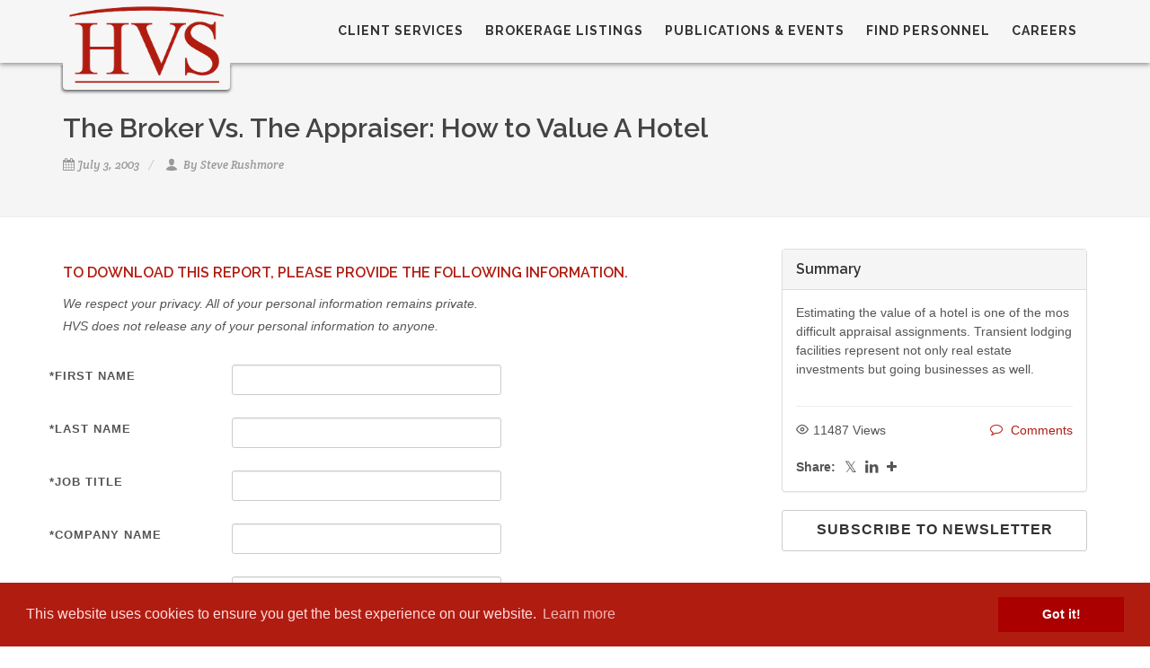

--- FILE ---
content_type: text/html; charset=utf-8
request_url: https://executivesearch.hvs.com/article/380-The-Broker-Vs-The-Appraiser-How-to-Value-A-Hotel
body_size: 10198
content:
<!DOCTYPE html>
<html dir="ltr" lang="en-US">
<head>

    <link rel="preload" href="/css/fonts/font-icons.woff" as="font" crossorigin type="font/woff">
    <link rel="preload" href="https://fonts.gstatic.com/s/raleway/v12/1Ptrg8zYS_SKggPNwJYtWqZPAA.woff2" as="font" crossorigin type="font/woff">
    <link rel="preload" href="https://fonts.gstatic.com/s/raleway/v12/1Ptrg8zYS_SKggPNwPIsWqZPAA.woff2" as="font" crossorigin type="font/woff">
    <link rel="preload" href="/css/fonts/lined-icons.woff" as="font" crossorigin type="font/woff">
    <link rel="preload" href="/css/fonts/Simple-Line-Icons.woff" as="font" crossorigin type="font/woff">

    <link rel="preload" href="https://maps.googleapis.com/maps-api-v3/api/js/35/5/common.js" as="script">
    <link rel="preload" href="https://maps.googleapis.com/maps-api-v3/api/js/35/5/util.js" as="script">
    <link rel="preload" href="https://maps.googleapis.com/maps/api/js/AuthenticationService.Authenticate?1shttps%3A%2F%2Fhvs.com%2F&4sAIzaSyAUHNxHGMq9DzEBXMLTB3AZHSFX22U-Mxg&callback=_xdc_._8talwf&key=AIzaSyAUHNxHGMq9DzEBXMLTB3AZHSFX22U-Mxg&token=47048" as="script">
    <link rel="preload" href="https://hvs.com/js/plugins/rs-plugin/js/jquery.themepunch.tools.min.js" as="script">
    <link rel="preload" href="https://hvs.com/js/plugins/rs-plugin/js/jquery.themepunch.revolution.min.js" as="script">
    <link rel="preload" href="https://hvs.com/js/plugins/rs-plugin/js/extensions/revolution.extension.video.min.js" as="script">
    <link rel="preload" href="/js/plugins/rs-plugin/js/extensions/revolution.extension.slideanims.min.js" as="script">
    <link rel="preload" href="/js/plugins/rs-plugin/js/extensions/revolution.extension.actions.min.js" as="script">
    <link rel="preload" href="/js/plugins/rs-plugin/js/extensions/revolution.extension.layeranimation.min.js" as="script">
    <link rel="preload" href="/js/plugins/rs-plugin/js/extensions/revolution.extension.kenburn.min.js" as="script">
    <link rel="preload" href="/js/plugins/rs-plugin/js/extensions/revolution.extension.navigation.min.js" as="script">
    <link rel="preload" href="/js/plugins/rs-plugin/js/extensions/revolution.extension.migration.min.js" as="script">
    <link rel="preload" href="/js/plugins/rs-plugin/js/extensions/revolution.extension.parallax.min.js" as="script">
    <link rel="preload" href="https://cdnjs.cloudflare.com/ajax/libs/cookieconsent2/3.0.3/cookieconsent.min.js" as="script">
    <link rel="preload" href="/js/functions.js" as="script">
    <link rel="preload" href="https://cdnjs.cloudflare.com/ajax/libs/cookieconsent2/3.0.3/cookieconsent.min.js" as="script">
        <link rel='preload' href='https://www.google-analytics.com/analytics.js' as='script'>

    <link rel="preload" href="/webcontent/images/logo_shadow.png" as="image">
    <link rel="preload" href="/webcontent/images/pattern2.png" as="image">
    <link rel="preload" href="/webcontent/images/icons/widget-link-dark.png" as="image">

    <meta charset="utf-8" />
    <meta name="viewport" content="width=device-width" />
    <title>HVS | The Broker Vs. The Appraiser:  How to Value A Hotel</title>
    <script type="application/ld+json">
        {
          "@context" : "https://schema.org",
          "@type" : "WebSite",
          "name" : "HVS Global Hospitality Services",
          "url" : "https://hvs.com/"
        }
    </script>
    <meta http-equiv="X-UA-Compatible" content="IE=edge" />
    <meta name="author" content="" />
    <meta name="referrer" content="always" />
    <!-- Stylesheets
    ============================================= -->
    <link rel="stylesheet" href="https://fonts.googleapis.com/css?family=Lato:300,400,400italic,600,700|Raleway:300,400,500,600,700|Crete+Round:400italic" type="text/css" />
    <link rel="stylesheet" href="https://stackpath.bootstrapcdn.com/bootstrap/3.3.5/css/bootstrap.min.css" type="text/css" />
    <link rel="stylesheet" href="/css/v-638515486899704343/site-inner-publications.css" type="text/css" />
    <link rel="stylesheet" href="/css/v-638515486897843159/dark.css" type="text/css" />
    <link rel="stylesheet" href="/css/v-638627026275812382/font-icons.css" type="text/css" />
    <link rel="stylesheet" href="https://cdnjs.cloudflare.com/ajax/libs/animate.css/3.7.0/animate.min.css" type="text/css" />
    <link rel="stylesheet" href="https://cdnjs.cloudflare.com/ajax/libs/magnific-popup.js/1.1.0/magnific-popup.min.css" type="text/css" />
    <link rel="stylesheet" href="/css/v-638515486899391909/responsive-publications.css" type="text/css" />
    <link rel="stylesheet" href="https://stackpath.bootstrapcdn.com/font-awesome/4.7.0/css/font-awesome.min.css" type="text/css" />
    <link rel="stylesheet" href="/css/components/v-638515486897843159/radio-checkbox.css" type="text/css" />
    <link rel="stylesheet" href="/js/lionbars/lionbars.css" type="text/css" />
    <link rel="stylesheet" href="https://cdnjs.cloudflare.com/ajax/libs/jquery.sumoselect/3.0.2/sumoselect.min.css" type="text/css" />



    <meta name="viewport" content="width=device-width, initial-scale=1" />
    

    <title>The Broker Vs. The Appraiser:  How to Value A Hotel</title>
    <meta name="description" content="Estimating the value of a hotel is one of the mos difficult appraisal assignments.  Transient lodging facilities represent not only real estate investments but going businesses as well.  "/>

    <!-- Twitter Card data -->
    <meta name="twitter:card" content="summary"/>
    <meta name="twitter:title" content="The Broker Vs. The Appraiser:  How to Value A Hotel"/>
    <meta name="twitter:description" content="Estimating the value of a hotel is one of the mos difficult appraisal assignments.  Transient lodging facilities represent not only real estate investments but going businesses as well.  "/>

    <!-- Open Graph data -->
    <meta property="og:title" content="The Broker Vs. The Appraiser:  How to Value A Hotel"/>
    <meta property="og:type" content="article"/>
    <meta property="og:description" content="Estimating the value of a hotel is one of the mos difficult appraisal assignments.  Transient lodging facilities represent not only real estate investments but going businesses as well.  "/>

    <!-- banner image if available -->
    
        <meta name="keywords" values="broker, appraiser, hotel, value,Valuations &amp;amp; Market Studies,Brokerage &amp;amp; Transactions,North America" />

    



    <!--[if lt IE 9]>
        <script src="https://css3-mediaqueries-js.googlecode.com/svn/trunk/css3-mediaqueries.js"></script>
    <![endif]-->
    <!-- External JavaScripts
    ============================================= -->

    <script type="text/javascript" src="https://cdnjs.cloudflare.com/ajax/libs/jquery/1.11.3/jquery.min.js"></script>
    <script type="text/javascript" src="/js/v-638515486901110678/plugins.js"></script>
    <script src="https://maps.googleapis.com/maps/api/js?key=AIzaSyAUHNxHGMq9DzEBXMLTB3AZHSFX22U-Mxg"></script>
    <script type="text/javascript" src="https://cdnjs.cloudflare.com/ajax/libs/jquery-validate/1.8.0/jquery.validate.min.js"></script>
    <script type="text/javascript" src="https://cdnjs.cloudflare.com/ajax/libs/jquery-validation-unobtrusive/3.2.11/jquery.validate.unobtrusive.min.js"></script>
    <script type="text/javascript" src="https://cdnjs.cloudflare.com/ajax/libs/magnific-popup.js/1.1.0/jquery.magnific-popup.min.js"></script>
    <script type="text/javascript" src="/js/lionbars/jquery.lionbars.0.3.js"></script>
    <script type="text/javascript" src="https://cdnjs.cloudflare.com/ajax/libs/jquery.sumoselect/3.0.2/jquery.sumoselect.min.js"></script>

    <script type="text/javascript">
        $.validator.setDefaults({
            ignore: ":hidden,.ignore"
        });
    </script>
        <script async src="https://www.googletagmanager.com/gtag/js?id=UA-542685-1"></script>
        <script>
            window.dataLayer = window.dataLayer || [];

            function gtag() { dataLayer.push(arguments); }

            gtag('js', new Date());

            gtag('config', 'UA-542685-1');
        </script>


</head>
<body class="stretched no-transition">

    <!-- Document Wrapper
	============================================= -->
    <div id="wrapper" class="clearfix">

        <!-- Header
		============================================= -->
<style>
    table.clientservicesubs td {
        padding: 3px !important;
        vertical-align: middle !important;
        text-align: center;
    }

        table.clientservicesubs td a {
            font-weight: 600;
        }

            table.clientservicesubs td a.servicelink {
                font-weight: bold !Important;
                color: #b11c11 !important;
            }
</style>

<script>
    function onSubMenuClick(subMenuHeader) {
        var parentLi = $(subMenuHeader).parent('li');
        var ul = $(subMenuHeader).next('ul');
        if (parentLi.hasClass("sfHover"))
        {
            parentLi.removeClass("sfHover");
            $(ul).css('display', 'none');
        }
        else
        {
            parentLi.addClass("sfHover");
            $(ul).css('display', 'block');
        }
    }

    function removeParam(key, sourceURL) {
        var rtn = sourceURL.split("?")[0],
            param,
            params_arr = [],
            queryString = (sourceURL.indexOf("?") !== -1) ? sourceURL.split("?")[1] : "";
        if (queryString !== "") {
            params_arr = queryString.split("&");
            for (var i = params_arr.length - 1; i >= 0; i -= 1) {
                param = params_arr[i].split("=")[0];
                if (param === key) {
                    params_arr.splice(i, 1);
                }
            }
            rtn = rtn + "?" + params_arr.join("&");
        }
        return rtn;
    }

    function createCookie(name, value, days) {
        var expires;
        if (days) {
            var date = new Date();
            date.setTime(date.getTime() + (days * 24 * 60 * 60 * 1000));
            expires = "; expires=" + date.toGMTString();
        }
        else {
            expires = "";
        }
        document.cookie = name + "=" + value + expires + "; path=/";
    }

    function setLanguageAndRefresh(lang) {
        createCookie("lang", lang, 365);
        location.href = removeParam('lang', removeParam('lang', location.href));
    }


</script>

<header id="header" class="transparent-header" data-sticky-class="not-dark" style="background-color: #f6f6f6; z-index: 5; -webkit-box-shadow: 0px 2px 5px 0px rgba(50, 50, 50, 0.5); -moz-box-shadow: 0px 2px 5px 0px rgba(50, 50, 50, 0.5); box-shadow: 0px 2px 5px 0px rgba(50, 50, 50, 0.5);">

    <div id="header-wrap">

        <div class="container clearfix">

            <div id="primary-menu-trigger"><i class="icon-reorder"></i></div>

            <!-- Logo
					============================================= -->
            <div id="logo">

                <a href="/" class="standard-logo" data-dark-logo="/webcontent/images/hvs_red.png" style="position: relative; z-index: 211;">
                    <img src="/webcontent/images/hvs_red.png" alt="HVS Logo" style="/*background-color: #fff; */ -moz-border-radius: 4px; -webkit-border-radius: 4px; -khtml-border-radius: 4px; border-radius: 4px; /*-webkit-box-shadow: 10px 0 5px -2px #888; */"></a>
                <a href="/" class="retina-logo" data-dark-logo="/webcontent/images/hvs_red.png" style="position: relative; z-index: 211;">
                    <img src="/webcontent/images/hvs_red.png" alt="HVS Logo" style="/*background-color: #fff; */ -moz-border-radius: 4px; -webkit-border-radius: 4px; -khtml-border-radius: 4px; border-radius: 4px; /*-webkit-box-shadow: 10px 0 5px -2px #888; */"></a>
                <div id="logoShadow">
                </div>
            </div>
            <!-- #logo end -->

            <!-- Primary Navigation
					============================================= -->
            <nav id="primary-menu">

                <ul>
                         <li>
                             <a style="cursor: pointer;" onclick="onSubMenuClick(this);">
                                 <div>Client Services</div>
                             </a>

                             
                             <ul style="width: 400px;">
                                 
    <li>
        <a href="/services/advisory-and-consulting">Advisory &amp; Consulting</a>
    </li>
    <li>
        <a href="/services/asset-management">Asset Management</a>
    </li>
    <li>
        <a href="/services/brand-management">Brand &amp; Management Selection and Contract Negotiations
</a>
    </li>
    <li>
        <a href="/services/brokerage-and-advisory">Brokerage &amp; Advisory</a>
    </li>
    <li>
        <a href="/services/conventions-sports-entertainment-facilities">Convention, Sports &amp; Entertainment Facilities</a>
    </li>
    <li>
        <a href="/services/executive-search">Executive Search</a>
    </li>
    <li>
        <a href="/services/hospitality-feasibility-studies">Feasibility &amp; Market Studies</a>
    </li>
    <li>
        <a href="/services/financing">Financing</a>
    </li>
    <li>
        <a href="/services/hotel-management">Hotel Management</a>
    </li>
    <li>
        <a href="/services/interior-design">Interior Design Services</a>
    </li>
    <li>
        <a href="/services/testimony-litigation">Testimony &amp;&#160;Litigation Support Services
</a>
    </li>
    <li>
        <a href="/services/appraisals-and-valuations">Valuations &amp; Appraisals</a>
    </li>

                             </ul>
                         </li>
                    <li>
                        <a href="/services/brokerage-and-advisory/listings">
                            <div>Brokerage Listings</div>
                        </a>
                    </li>
                    <li>
                        <a style="cursor: pointer;" onclick="onSubMenuClick(this);">
                            <div>Publications & Events</div>
                        </a>
                        <ul>
                            <li class="">
    <a href="/marketreviews">Market Reviews</a>
</li>
<li>
    <a href="/insights/">Industry Insights</a>
</li>
<li>
    <a href="/indepth/">In-Depth Hospitality Research</a>
</li>
<li>
    <a href="/events/">Conferences/Seminars</a>
</li>

<li>
    <a href="/account/managenewslettersubscriptions">Subscribe to Newsletter</a>
</li>
                        </ul>
                    </li>
                    <li>
                        <a href="/#FindPersonnel">
                            <div>Find Personnel</div>
                        </a>

                    </li>
                
                    <li>
                        <a href="https://joinhvs.com/" target="_blank">
                            <div>Careers</div>
                        </a>

                    </li>




                </ul>

            </nav>
            <!-- #primary-menu end -->

        </div>

    </div>

</header>
        <!-- #header end -->


        <!-- Page Sub Menu
		============================================= -->

        <!-- #page-menu end -->


        

<link href="https://cdnjs.cloudflare.com/ajax/libs/lightbox2/2.10.0/css/lightbox.min.css" rel="stylesheet" type="text/css" />
<style>
    .addthis_toolbox a {
        margin-bottom: 5px;
        line-height: initial;
        margin-right: 5px;
        color: #555;
    }

    .addthis_toolbox a:hover {
        color: #b11c11;
    }

    .step-container {
        page-break-after: always !important;
    }

    .no-break {
        page-break-inside: avoid !important;
        display: block !important;
    }

    .validation-error {
        color:red;
    }

    .validation-error li {
        margin-bottom:0px !important;
    }
</style>



<!-- Page Sub Menu
        ============================================= -->
<div class="fixedProgressContainer hidden-print" style="display: none;">

    <!-- Post Single - Share
                               ============================================= -->
    <!-- Post Single - Share End -->
    <div class="clear"></div>
    <progress value="0" id="progressBar">
        <div class="progress-container">
            <span class="progress-bar"></span>
            <input type="hidden" name="articlePercentVal" class="articlePercentVal" />
        </div>
    </progress>
    <h4 class="completionValue" style="padding-bottom: 0px; margin-bottom: 0px; font-size: 13px; margin-left: 15px;"></h4>
</div>

<!-- Page Title
        ============================================= -->
<section id="page-title" style="padding-bottom: 35px;">

    <div class="container clearfix">
        <h2 style="margin-bottom: 0px;">The Broker Vs. The Appraiser:  How to Value A Hotel</h2>
        <span style="color: #333; font-weight: 400; display: none;">Estimating the value of a hotel is one of the mos difficult appraisal assignments.  Transient lodging facilities represent not only real estate investments but going businesses as well.  </span>
        <!-- Entry Meta
                        ============================================= -->
        <ul class="entry-meta clearfix">
                <li><i class="icon-calendar3"></i>July 3, 2003</li>
            <li>
                <i class="icon-user"></i>
                <text>By     <a href="/personnel/47-steve-rushmore">Steve Rushmore</a>
</text>
            </li>
        </ul>
        <!-- .entry-meta end -->
    </div>

</section>
<!-- #page-title end -->
<!-- Content
============================================= -->
<section id="content">

    <div class="content-wrap">

        <div class="container clearfix">

            <div class="single-post nobottommargin">


                <!-- Post Content
                ============================================= -->
            <div class="postcontent nobottommargin clearfix">
            
            
           

            <!-- Single Post
            ============================================= -->
            <div class="entry clearfix" style="margin: 0 0 0px;">

                <!-- Entry Content
                ============================================= -->
                <div class="entry-content notopmargin articleContent">



<form action="/Article/DownloadPDFArticle" articleModel="hvs.com.web.Models.Article.ArticleDetailViewModel" id="form-downloadarticle" method="post">                            <div id="divDownloadPdfSuccess" style="display: none;">
                                Thank you, the file download will now begin.
                            </div>
                            <div id="divDownloadPdf">
                                <input data-val="true" data-val-number="The field ContentId must be a number." data-val-required="The ContentId field is required." id="ContentId" name="ContentId" type="hidden" value="380" />
                                <input id="Title" name="Title" type="hidden" value="The Broker Vs. The Appraiser:  How to Value A Hotel" />
                                <input data-val="true" data-val-number="The field FileId must be a number." id="FileId" name="FileId" type="hidden" value="949" />
                                <input id="FileExtension" name="FileExtension" type="hidden" value="pdf" />


                                <div>



                                    <div class="clear"></div>

                                    <div id="divDownloadPdfInputs" style="display: block;">
                                        <div class="alert alert-danger" id="register-error-message-box" style="display: none"></div>
                                        <h4>TO DOWNLOAD THIS REPORT, PLEASE PROVIDE THE FOLLOWING INFORMATION.</h4>
                                        <div style="font-style: italic;">
                                            We respect your privacy. All of your personal information remains private. <br/>
                                            HVS does not release any of your personal information to anyone.

                                        </div>

                                        <div class="validation-error">
                                            <div class="validation-summary-valid" data-valmsg-summary="true"><ul><li style="display:none"></li>
</ul></div>
                                            
                                            <div id="divRecaptchaError" style="display:none;">
                                                <ul>
                                                    <li>Click the Recaptcha Checkbox</li>
                                                </ul>
                                                
                                            </div>
                                        </div>
                                        <div class="row">
                                            <div class="col_one_fourth"><label for="FirstName">*First Name</label></div>
                                            <div class="col_three_fourth col_last"><input class="form-control" data-val="true" data-val-required="The *First Name field is required." id="FirstName" name="FirstName" style="width:300px;" type="text" value="" /></div>
                                        </div>
                                        <div class="row">
                                            <div class="col_one_fourth"><label for="LastName">*Last Name</label></div>
                                            <div class="col_three_fourth col_last"><input class="form-control" data-val="true" data-val-required="The *Last Name field is required." id="LastName" name="LastName" style="width:300px;" type="text" value="" /></div>
                                        </div>
                                        
                                        <div class="row">
                                            <div class="col_one_fourth"><label for="JobTitle">*Job Title</label></div>
                                            <div class="col_three_fourth col_last"><input class="form-control" data-val="true" data-val-required="The *Job Title field is required." id="JobTitle" name="JobTitle" style="width:300px;" type="text" value="" /></div>
                                        </div>
                                        
                                        <div class="row">
                                            <div class="col_one_fourth"><label for="CompanyName">*Company Name</label></div>
                                            <div class="col_three_fourth col_last"><input class="form-control" data-val="true" data-val-required="The *Company Name field is required." id="CompanyName" name="CompanyName" style="width:300px;" type="text" value="" /></div>
                                        </div>
                                        
                                        <div class="row">
                                            <div class="col_one_fourth"><label for="StreetAddress">*Street Address</label></div>
                                            <div class="col_three_fourth col_last"><input class="form-control" data-val="true" data-val-required="The *Street Address field is required." id="StreetAddress" name="StreetAddress" style="width:300px;" type="text" value="" /></div>
                                        </div>
                                        
                                        <div class="row">
                                            <div class="col_one_fourth"><label for="City">*City</label></div>
                                            <div class="col_three_fourth col_last"><input class="form-control" data-val="true" data-val-required="The *City field is required." id="City" name="City" style="width:300px;" type="text" value="" /></div>
                                        </div>
                                        
                                        <div class="row">
                                            <div class="col_one_fourth"><label for="State">State/Province</label></div>
                                            <div class="col_three_fourth col_last"><input class="form-control" id="State" name="State" style="width:300px;" type="text" value="" /></div>
                                        </div>
                                        
                                        <div class="row">
                                            <div class="col_one_fourth"><label for="Country">*Country</label></div>
                                            <div class="col_three_fourth col_last"><input class="form-control" data-val="true" data-val-required="The *Country field is required." id="Country" name="Country" style="width:300px;" type="text" value="" /></div>
                                        </div>
                                        
                                        <div class="row">
                                            <div class="col_one_fourth"><label for="Email">*Email</label></div>
                                            <div class="col_three_fourth col_last"><input class="form-control" data-val="true" data-val-email="Invalid Email Address" data-val-required="The *Email field is required." id="Email" name="Email" style="width:300px;" type="text" value="" /></div>
                                        </div>
                                        
                                        
                                        <div class="row">
                                            <div class="col_one_fourth"><label for="PhoneNumber">*Phone Number</label></div>
                                            <div class="col_three_fourth col_last"><input class="form-control" data-val="true" data-val-required="The *Phone Number field is required." id="PhoneNumber" name="PhoneNumber" style="width:300px;" type="text" value="" /></div>
                                        </div>
                                        
                                        
                                        
                                        
                                        
                                        
                                        
                                        
                                        




                                        
                                        
                                        <div class="g-recaptcha" data-callback="recaptchaCallback" data-sitekey="6LcvGAgUAAAAAC1pGYa5mW0WQ8EYyLZQKmwQhIFQ"></div>
                                        <div class="row" style="margin:15px;">
                                            <input data-val="true" data-val-range="You need to accept the Privacy Policy and Terms of Use." data-val-range-max="True" data-val-range-min="True" data-val-required="The AcceptPrivacyStatement field is required." id="AcceptPrivacyStatement" name="AcceptPrivacyStatement" style="margin-left:-15px;" type="checkbox" value="true" /><input name="AcceptPrivacyStatement" type="hidden" value="false" />
                                            <Label for="AcceptPrivacyStatement">I have read and I accept the HVS <a href="https://hvs.com/aboutHVS/privacypolicy" target="_blank">Privacy Policy</a> and <a href="https://hvs.com/aboutHVS/termsofuse" target="_blank">Terms of Use</a></Label>
                                        </div>
                                    </div>



                                </div>

                                    <button id="buttonDownloadPdf" type="submit" class="button button-desc button-rounded" title="Download PDF Version" style="margin: 0px; font-size: 12pt !important; padding: 14px 34px !important; white-space:normal !important;">
                                        <img src="/webcontent/images/pdf-icon.png" style="float: left; width: 50px;"/>
                                        <div style="margin-left: 20px;">Download PDF Version<span>The Broker Vs. The Appraiser:  How to Value A Hotel</span></div>
                                    </button>
                             

                                
                            </div>
</form>                    
                   
         
                    <input id="Hidden1" type="hidden" value="false" />
                    <div class="clear"></div>

                    <!-- Post Single - Content End -->

                </div>
            </div>
            <!-- .entry end -->
            <!-- Post Author Info
            ============================================= -->

            <div class="no-break">
                    <div class="panel panel-default">
                        <div class="panel-heading">
                            <h3 class="panel-title">About <a style="color: #b11c11" href="/personnel/47-Steve-Rushmore"><span>Steve Rushmore</span></a></h3>
                        </div>
                        <div class="panel-body">
                            <div class="author-image">
                                <a href="/personnel/47-steve-rushmore">
                                    <img src="/images/employees/47.jpg" alt="Steve Rushmore">
                                </a>
                            </div>
                            Steve Rushmore is the founder of HVS, a global hospitality consulting organization with more than 50 offices around the globe. He is focused on future office expansion and new product development outside the United States. Steve has provided consultation services for more than 15,000 hotels throughout the world during his 40-year career.&nbsp;For more information contact Steve at&nbsp;<a href="/cdn-cgi/l/email-protection#02515077716a6f6d7067426a74712c616d6f"><span class="__cf_email__" data-cfemail="84d7d6f1f7ece9ebf6e1c4ecf2f7aae7ebe9">[email&#160;protected]</span></a>
                        </div>
                    </div>
                    <!-- Post Single - Author End -->
            </div>
       

            <!-- Comments
            ============================================= -->
            <div id="comments" class="clearfix hidden-print">

                <h3 id="comments-title">
                    <span>0</span> Comments
                </h3>

                <!-- Comments List
                ============================================= -->
                <ol class="commentlist clearfix">

                </ol>
                <!-- .commentlist end -->

                <div class="clear"></div>
                <div class="modal fade" id="save-success" tabindex="-1" role="dialog" aria-labelledby="save-success-label" aria-hidden="true">
                    <div class="modal-dialog">
                        <div class="modal-content panel-success">
                            <div class="modal-header panel-heading">
                                <button type="button" class="close" data-dismiss="modal" aria-hidden="true">&times;</button>
                                <h4 class="modal-title">Success</h4>
                            </div>
                            <div class="modal-body">
                                Your comment has been submitted.<br />
It will be displayed once approved by an administrator.<br />
<br />
Thank you.
                            </div>
                            <div class="modal-footer">
                                <button type="button" class="btn btn-default" data-dismiss="modal">Close</button>
                            </div>
                        </div>
                    </div>
                </div>
                <div class="modal fade" id="save-error" tabindex="-1" role="dialog" aria-labelledby="save-success-label" aria-hidden="true">
                    <div class="modal-dialog">
                        <div class="modal-content panel-danger">
                            <div class="modal-header panel-heading">
                                <button type="button" class="close" data-dismiss="modal" aria-hidden="true">&times;</button>
                                <h4 class="modal-title">Error</h4>
                            </div>
                            <div class="modal-body">
                                <strong>Error Sending Message</strong>:<br/>
                                <span id="save-error-message"></span>
                            </div>
                            <div class="modal-footer">
                                <button type="button" class="btn btn-default" data-dismiss="modal">Close</button>
                            </div>
                        </div>
                    </div>
                </div>
                <!-- Comment Form
                ============================================= -->
                <div id="respond" class="clearfix hidden-print">

                    <h3>Submit a <span>Question</span> or <span>Comment</span></h3>

<form action="/Article/SubmitComment" id="submit-comment" method="post"><input data-val="true" data-val-number="The field ContentId must be a number." data-val-required="The ContentId field is required." id="ContentId" name="ContentId" type="hidden" value="380" />                        <div class="alert alert-danger" id="validation-message-box" style="display: none"></div>
                        <div class="col_two_third">
                            <label for="CommentName">*Your Name</label>
                            <input class="sm-form-control" id="CommentName" name="CommentName" size=" 22" type="text" value="" />
                        </div>
                        <div class="col_two_third col_last">
                            <label for="CommentEmail">*Your Email</label>
                            <input class="sm-form-control" id="CommentEmail" name="CommentEmail" size=" 22" type="text" value="" />
                        </div>
                        <div class="clear"></div>
                        <div class="col_full">
                            <label for="Comment">*Comment</label>
                            <textarea class="sm-form-control" cols="58" id="Comment" name="Comment" rows="7">
</textarea>
                        </div>
                        <div class="col_full hidden">
                            <input type="text" id="" name="" value="" class="sm-form-control"/>
                        </div>
                        <div class="g-recaptcha" data-sitekey="6LcvGAgUAAAAAC1pGYa5mW0WQ8EYyLZQKmwQhIFQ"></div>
                        <div class="col_full nobottommargin" style="margin-top:10px;">
                            <button type="submit" tabindex="5" value="submit" class="button button-3d nomargin">Submit Comment</button>
                        </div>
</form>
                </div>
                <!-- #respond end -->

            </div>
            <!-- #comments end -->

            </div>
                <!-- .postcontent end -->
                <!-- Sidebar
                ============================================= -->
                <div class="sidebar nobottommargin col_last clearfix">
                    <div class="sidebar-widgets-wrap" style="margin-top: 5px;">

                        <div class="widget clearfix">

                            <div class="panel panel-default">
                                <div class="panel-heading">
                                    <h3 class="panel-title">Summary
                                       <div class="btn-group" style="float: right; margin-top: -3px;height: 32px;">

                                       </div>
                                    </h3>
                                </div>
                                <div class="panel-body">

                                    Estimating the value of a hotel is one of the mos difficult appraisal assignments.  Transient lodging facilities represent not only real estate investments but going businesses as well.  

                                    <div class="line" style="margin-bottom: 15px;"></div>
                                    
                                    <span id="article-view-count" style="display: none"><i class="icon-line-eye" style="padding-right: 5px;"></i>%%ViewCount%% Views</span>

                                    <a data-scrollto="#comments" style="cursor: pointer; float: right;" title="View Comments"><i class="icon-comment-alt" style="padding-right: 5px;"></i> Comments</a>
                                    <!-- Post Single - Share End -->
                                    <div class="addthis_toolbox" style="padding-top: 20px;">
                                        <span style="float: left; font-weight: bold; font-size: 14px; padding-right: 10px;">Share: </span>
                                        <div class="custom_images">
                                            <a class="addthis_button_twitter"><i class="icon-twitter" title="Share to Twitter"></i></a>
                                            <a class="addthis_button_linkedin"><i class="icon-linkedin" title="Share to LinkedIn"></i></a>
                                            <a class="addthis_button_compact"><i class="icon-plus"></i></a>
                                        </div>
                                    </div>

                                    <script data-cfasync="false" src="/cdn-cgi/scripts/5c5dd728/cloudflare-static/email-decode.min.js"></script><script type="text/javascript">
                                        var addthis_config = { "data_track_addressbar": false };
                                        addthis_config.lang = 'en';
                                        var addthis_share = {
                                            url_transforms: { clean: true, remove: ['campaign'] }
                                        }
                                    </script>
                                    <script type="text/javascript" src="https://s7.addthis.com/js/300/addthis_widget.js#pubid=ra-5097879e3997f307"></script>
                                </div>
                                <!-- Post Single - Author End -->

                            </div>

                            <a href="/Account/Profile" class="button button-rounded button-reveal button-large button-border button-red tright" style="margin: 0px; border: 1px solid #ccc; width: 100%; text-align: center !important;"><i class="icon-news"></i><span>Subscribe To Newsletter</span></a>

                            <div class="widget clearfix">

                                    <h4>Filed Under Categories</h4>
                                    <div class="tagcloud">

                                        <a href="/insights/search?c=11">Valuations &amp; Market Studies</a>
                                        <a href="/insights/search?c=16">Brokerage &amp; Transactions</a>
                                        

                                            <a href="/insights/search?term=North America">North America</a>
                                    </div>
                            </div>
                        </div>

                    </div>
                    <!-- .sidebar end -->

                </div>

            </div>

        </div>
    </div>
</section>
<!-- #content end -->


        <!-- Footer
		============================================= -->


<link rel="stylesheet" type="text/css" href="//cdnjs.cloudflare.com/ajax/libs/cookieconsent2/3.0.3/cookieconsent.min.css" />
<script src="//cdnjs.cloudflare.com/ajax/libs/cookieconsent2/3.0.3/cookieconsent.min.js"></script>
<script>
    window.addEventListener("load", function () {
        window.cookieconsent.initialise({
            "palette": {
                "popup": {
                    "background": "#b11c11",
                    "text": "#ffdddd"
                },
                "button": {
                    "background": "#aa0000"
                }
            },
            "content": {
                "href": "https://hvs.com/aboutHVS/privacypolicy"
            }
        });
    });
</script>


<footer id="footer" class="dark hidden-print">

    <div class="container">

        <!-- Footer Widgets
				============================================= -->
        <div class="footer-widgets-wrap clearfix">
                <div class="col-md-3 bottommargin-sm widget_links">
                    <h4>Client Services</h4>
                    <ul class="footerlist">
                        
    <li>
        <a href="/services/advisory-and-consulting">Advisory &amp; Consulting</a>
    </li>
    <li>
        <a href="/services/asset-management">Asset Management</a>
    </li>
    <li>
        <a href="/services/brand-management">Brand &amp; Management Selection and Contract Negotiations
</a>
    </li>
    <li>
        <a href="/services/brokerage-and-advisory">Brokerage &amp; Advisory</a>
    </li>
    <li>
        <a href="/services/conventions-sports-entertainment-facilities">Convention, Sports &amp; Entertainment Facilities</a>
    </li>
    <li>
        <a href="/services/executive-search">Executive Search</a>
    </li>
    <li>
        <a href="/services/hospitality-feasibility-studies">Feasibility &amp; Market Studies</a>
    </li>
    <li>
        <a href="/services/financing">Financing</a>
    </li>
    <li>
        <a href="/services/hotel-management">Hotel Management</a>
    </li>
    <li>
        <a href="/services/interior-design">Interior Design Services</a>
    </li>
    <li>
        <a href="/services/testimony-litigation">Testimony &amp;&#160;Litigation Support Services
</a>
    </li>
    <li>
        <a href="/services/appraisals-and-valuations">Valuations &amp; Appraisals</a>
    </li>

                    </ul>
                </div>

            <div class="col-md-3 bottommargin-sm widget_links">
                <h4>Publications & Events</h4>
                <ul class="footerlist">
                    <li class="">
    <a href="/marketreviews">Market Reviews</a>
</li>
<li>
    <a href="/insights/">Industry Insights</a>
</li>
<li>
    <a href="/indepth/">In-Depth Hospitality Research</a>
</li>
<li>
    <a href="/events/">Conferences/Seminars</a>
</li>

<li>
    <a href="/account/managenewslettersubscriptions">Subscribe to Newsletter</a>
</li>
                </ul>
            </div>

            <div class="col-md-3 bottommargin-sm widget_links">
                <h4>Careers</h4>
                <ul class="footerlist">
                    <li>
                        <a href="https://www.joinhvs.com/" target="_blank" >Join HVS</a>
                    </li>
                </ul>
            </div>

            <div class="col-md-3 bottommargin-sm widget_links">
                <h4>Connect with Us</h4>
                <ul class="footerlist">
                    <li>
                        <a href="/contact/">Contact Us</a>
                    </li>
                    <li>
                        <a href="/#FindPersonnel">Find Personnel</a>
                    </li>
                    
                    <li>
                        <a href="/Account/ManageNewsletterSubscriptions" target="_blank">Subscribe To Newsletter</a>
                    </li>
                    <li>
                        <a href="/Office">Offices</a>
                    </li>
                    <li>
                        <a href="/news/">News Room</a>
                    </li>
                    <li>
                        <a href="/news/rss/rss.aspx" target="_blank">News RSS Feed</a>
                    </li>
                    <li>
                        <a href="https://twitter.com/#!/HVS_Consulting" target="_blank">Twitter</a>
                    </li>
                    <li>
                        <a href="https://www.linkedin.com/company/14413/" target="_blank">LinkedIn</a>
                    </li>
                </ul>
            </div>


        </div>
        <!-- .footer-widgets-wrap end -->

    </div>

    <!-- Copyrights
			============================================= -->
    <div id="copyrights">

        <div class="container clearfix">

            <div class="col_half">
                Copyrights &copy; 2025 All Rights Reserved by HVS<br>
                <div class="copyright-links">
                    <a href="/aboutHVS/termsofuse">Terms of Use</a>
                    /
                    <a href="/aboutHVS/privacypolicy">Privacy Policy</a>
                </div>
            </div>

            <div class="col_half col_last tright">
                <div class="fright clearfix">

                    <a href="https://twitter.com/#!/HVS_Consulting" class="social-icon si-small si-borderless si-twitter">
                        <i class="icon-twitter"></i>
                        <i class="icon-twitter"></i>
                    </a>

                    <a href="https://www.linkedin.com/company/14413/" class="social-icon si-small si-borderless si-linkedin">
                        <i class="icon-linkedin"></i>
                        <i class="icon-linkedin"></i>
                    </a>

                </div>

            </div>

        </div>

    </div>
    <!-- #copyrights end -->
</footer>
        <!-- #footer end -->

    </div>
    <!-- #wrapper end -->

    <!-- Go To Top
	============================================= -->
    <div id="gotoTop" class="icon-angle-up"></div>

    <!-- Footer Scripts
	============================================= -->

    <script data-cfasync="false" type="text/javascript" src="/js/functions.js"></script>
    
    <script type="text/javascript" src="https://cdnjs.cloudflare.com/ajax/libs/lightbox2/2.10.0/js/lightbox.min.js"></script>
    <script type="text/javascript">


        // extend jquery range validator to work for required checkboxes
        var defaultRangeValidator = $.validator.methods.range;
        $.validator.methods.range = function (value, element, param) {
            if (element.type === 'checkbox') {
                // if it's a checkbox return true if it is checked
                return element.checked;
            } else {
                // otherwise run the default validation function
                return defaultRangeValidator.call(this, value, element, param);
            }
        }

        var isNotARobot = false;
        function recaptchaCallback() {
            isNotARobot = true;
            //$('#buttonDownloadPdf').removeAttr('disabled');
        };

        $(document).ready(function () {

            //initialize a lightbox for every image that is not wrapped by an anchor tag (only if the article is not a download pdf article)
            var contentSourceType = parseInt(2);
            if (contentSourceType != 2 && QueryString.pr != 1) {
                $('.entry-content img').each(function () {
                    var wrappedAnchors = $(this).closest('a');
                    if (wrappedAnchors == null || wrappedAnchors.length == 0) {
                        $(this).wrap("<a data-lightbox='Lightbox' data-title='' href='" + this.src + "'></a>");
                    }
                });
            }

            $.ajax({
                url: '/Article/GetArticleViewCount?contentId=380',
                type: "GET",
                success: function (result) {
                    console.log(result);
                    if (result.Success && result.Count > 0) {
                        $("#article-view-count").show();
                        $("#article-view-count").html($("#article-view-count").html().replace('%%ViewCount%%', result.Count));
                    } 
                }
            });

            $('#printarticle').click(function () {
                //$(".postcontent").print();
                window.print();
            });

            $('#buttonDownloadPdf').click(function () {
                $('#form-downloadarticle').validate();

                $('#divRecaptchaError').css('display', 'none');
                if (!isNotARobot)
                    $('#divRecaptchaError').css('display', 'block');

                if ($('#form-downloadarticle').valid() && isNotARobot) {
                    $('#divDownloadPdf').hide();
                    $('#divDownloadPdfSuccess').show();
                    return true;
                }

                return false;
            });
          
            $('#submit-comment').submit(function () {
                if ($(this).valid()) {
                    $.ajax({
                        url: this.action,
                        type: this.method,
                        data: $(this).serialize(),
                        complete: function() {
                            
                        },
                        success: function (result) {
                            if (result.Success) {
                                $('#save-success').modal('show');
                                $('#save-error').modal('hide');
                                $('#validation-message-box').hide();
                                $('#submit-comment').trigger("reset");
                                setTimeout(function () { $('#save-success').modal('hide'); }, 10000);
                            } else {
                                var messages = '<ul class="list-group">';
                                $.each(result.Messages, function (i, obj) {
                                    messages += '<li class="list-group-item">' + obj + "</li>";
                                });
                                messages += "</ul>";

                                $('#save-error-message').html(messages);
                                $('#save-error').modal('show');
                                $('#validation-message-box').html(messages);
                                $('#validation-message-box').show();
                            }
                        },
                        error: function (jqXHR, textStatus, errorThrown) {

                            var errorMessage = 'Unexpected Error:' + errorThrown;
                            $('#save-error-message').html(errorMessage);
                            $('#save-error').modal('show');
                            $('#validation-message-box').html(errorMessage);
                            $('#validation-message-box').show();
                        }
                    });
                }
                return false;
            });
        });

        var QueryString = function () {
            // This function is anonymous, is executed immediately and 
            // the return value is assigned to QueryString!
            var queryString = {};
            var query = window.location.search.substring(1);
            var vars = query.split("&");
            for (var i = 0; i < vars.length; i++) {
                var pair = vars[i].split("=");
                // If first entry with this name
                if (typeof queryString[pair[0]] === "undefined") {
                    queryString[pair[0]] = decodeURIComponent(pair[1]);
                    // If second entry with this name
                } else if (typeof queryString[pair[0]] === "string") {
                    var arr = [queryString[pair[0]], decodeURIComponent(pair[1])];
                    queryString[pair[0]] = arr;
                    // If third or later entry with this name
                } else {
                    queryString[pair[0]].push(decodeURIComponent(pair[1]));
                }
            }
            return queryString;
        }();
    </script>

    
    <script src="https://www.google.com/recaptcha/api.js?render=reCAPTCHA_6Le5RrIUAAAAACPGy5zi9VIY5sSY5-m2QE6VM5r9"></script>

</body>
</html>


--- FILE ---
content_type: text/html; charset=utf-8
request_url: https://www.google.com/recaptcha/api2/anchor?ar=1&k=6LcvGAgUAAAAAC1pGYa5mW0WQ8EYyLZQKmwQhIFQ&co=aHR0cHM6Ly9leGVjdXRpdmVzZWFyY2guaHZzLmNvbTo0NDM.&hl=en&v=7gg7H51Q-naNfhmCP3_R47ho&size=normal&anchor-ms=20000&execute-ms=15000&cb=y5s2gjlj1z86
body_size: 48704
content:
<!DOCTYPE HTML><html dir="ltr" lang="en"><head><meta http-equiv="Content-Type" content="text/html; charset=UTF-8">
<meta http-equiv="X-UA-Compatible" content="IE=edge">
<title>reCAPTCHA</title>
<style type="text/css">
/* cyrillic-ext */
@font-face {
  font-family: 'Roboto';
  font-style: normal;
  font-weight: 400;
  font-stretch: 100%;
  src: url(//fonts.gstatic.com/s/roboto/v48/KFO7CnqEu92Fr1ME7kSn66aGLdTylUAMa3GUBHMdazTgWw.woff2) format('woff2');
  unicode-range: U+0460-052F, U+1C80-1C8A, U+20B4, U+2DE0-2DFF, U+A640-A69F, U+FE2E-FE2F;
}
/* cyrillic */
@font-face {
  font-family: 'Roboto';
  font-style: normal;
  font-weight: 400;
  font-stretch: 100%;
  src: url(//fonts.gstatic.com/s/roboto/v48/KFO7CnqEu92Fr1ME7kSn66aGLdTylUAMa3iUBHMdazTgWw.woff2) format('woff2');
  unicode-range: U+0301, U+0400-045F, U+0490-0491, U+04B0-04B1, U+2116;
}
/* greek-ext */
@font-face {
  font-family: 'Roboto';
  font-style: normal;
  font-weight: 400;
  font-stretch: 100%;
  src: url(//fonts.gstatic.com/s/roboto/v48/KFO7CnqEu92Fr1ME7kSn66aGLdTylUAMa3CUBHMdazTgWw.woff2) format('woff2');
  unicode-range: U+1F00-1FFF;
}
/* greek */
@font-face {
  font-family: 'Roboto';
  font-style: normal;
  font-weight: 400;
  font-stretch: 100%;
  src: url(//fonts.gstatic.com/s/roboto/v48/KFO7CnqEu92Fr1ME7kSn66aGLdTylUAMa3-UBHMdazTgWw.woff2) format('woff2');
  unicode-range: U+0370-0377, U+037A-037F, U+0384-038A, U+038C, U+038E-03A1, U+03A3-03FF;
}
/* math */
@font-face {
  font-family: 'Roboto';
  font-style: normal;
  font-weight: 400;
  font-stretch: 100%;
  src: url(//fonts.gstatic.com/s/roboto/v48/KFO7CnqEu92Fr1ME7kSn66aGLdTylUAMawCUBHMdazTgWw.woff2) format('woff2');
  unicode-range: U+0302-0303, U+0305, U+0307-0308, U+0310, U+0312, U+0315, U+031A, U+0326-0327, U+032C, U+032F-0330, U+0332-0333, U+0338, U+033A, U+0346, U+034D, U+0391-03A1, U+03A3-03A9, U+03B1-03C9, U+03D1, U+03D5-03D6, U+03F0-03F1, U+03F4-03F5, U+2016-2017, U+2034-2038, U+203C, U+2040, U+2043, U+2047, U+2050, U+2057, U+205F, U+2070-2071, U+2074-208E, U+2090-209C, U+20D0-20DC, U+20E1, U+20E5-20EF, U+2100-2112, U+2114-2115, U+2117-2121, U+2123-214F, U+2190, U+2192, U+2194-21AE, U+21B0-21E5, U+21F1-21F2, U+21F4-2211, U+2213-2214, U+2216-22FF, U+2308-230B, U+2310, U+2319, U+231C-2321, U+2336-237A, U+237C, U+2395, U+239B-23B7, U+23D0, U+23DC-23E1, U+2474-2475, U+25AF, U+25B3, U+25B7, U+25BD, U+25C1, U+25CA, U+25CC, U+25FB, U+266D-266F, U+27C0-27FF, U+2900-2AFF, U+2B0E-2B11, U+2B30-2B4C, U+2BFE, U+3030, U+FF5B, U+FF5D, U+1D400-1D7FF, U+1EE00-1EEFF;
}
/* symbols */
@font-face {
  font-family: 'Roboto';
  font-style: normal;
  font-weight: 400;
  font-stretch: 100%;
  src: url(//fonts.gstatic.com/s/roboto/v48/KFO7CnqEu92Fr1ME7kSn66aGLdTylUAMaxKUBHMdazTgWw.woff2) format('woff2');
  unicode-range: U+0001-000C, U+000E-001F, U+007F-009F, U+20DD-20E0, U+20E2-20E4, U+2150-218F, U+2190, U+2192, U+2194-2199, U+21AF, U+21E6-21F0, U+21F3, U+2218-2219, U+2299, U+22C4-22C6, U+2300-243F, U+2440-244A, U+2460-24FF, U+25A0-27BF, U+2800-28FF, U+2921-2922, U+2981, U+29BF, U+29EB, U+2B00-2BFF, U+4DC0-4DFF, U+FFF9-FFFB, U+10140-1018E, U+10190-1019C, U+101A0, U+101D0-101FD, U+102E0-102FB, U+10E60-10E7E, U+1D2C0-1D2D3, U+1D2E0-1D37F, U+1F000-1F0FF, U+1F100-1F1AD, U+1F1E6-1F1FF, U+1F30D-1F30F, U+1F315, U+1F31C, U+1F31E, U+1F320-1F32C, U+1F336, U+1F378, U+1F37D, U+1F382, U+1F393-1F39F, U+1F3A7-1F3A8, U+1F3AC-1F3AF, U+1F3C2, U+1F3C4-1F3C6, U+1F3CA-1F3CE, U+1F3D4-1F3E0, U+1F3ED, U+1F3F1-1F3F3, U+1F3F5-1F3F7, U+1F408, U+1F415, U+1F41F, U+1F426, U+1F43F, U+1F441-1F442, U+1F444, U+1F446-1F449, U+1F44C-1F44E, U+1F453, U+1F46A, U+1F47D, U+1F4A3, U+1F4B0, U+1F4B3, U+1F4B9, U+1F4BB, U+1F4BF, U+1F4C8-1F4CB, U+1F4D6, U+1F4DA, U+1F4DF, U+1F4E3-1F4E6, U+1F4EA-1F4ED, U+1F4F7, U+1F4F9-1F4FB, U+1F4FD-1F4FE, U+1F503, U+1F507-1F50B, U+1F50D, U+1F512-1F513, U+1F53E-1F54A, U+1F54F-1F5FA, U+1F610, U+1F650-1F67F, U+1F687, U+1F68D, U+1F691, U+1F694, U+1F698, U+1F6AD, U+1F6B2, U+1F6B9-1F6BA, U+1F6BC, U+1F6C6-1F6CF, U+1F6D3-1F6D7, U+1F6E0-1F6EA, U+1F6F0-1F6F3, U+1F6F7-1F6FC, U+1F700-1F7FF, U+1F800-1F80B, U+1F810-1F847, U+1F850-1F859, U+1F860-1F887, U+1F890-1F8AD, U+1F8B0-1F8BB, U+1F8C0-1F8C1, U+1F900-1F90B, U+1F93B, U+1F946, U+1F984, U+1F996, U+1F9E9, U+1FA00-1FA6F, U+1FA70-1FA7C, U+1FA80-1FA89, U+1FA8F-1FAC6, U+1FACE-1FADC, U+1FADF-1FAE9, U+1FAF0-1FAF8, U+1FB00-1FBFF;
}
/* vietnamese */
@font-face {
  font-family: 'Roboto';
  font-style: normal;
  font-weight: 400;
  font-stretch: 100%;
  src: url(//fonts.gstatic.com/s/roboto/v48/KFO7CnqEu92Fr1ME7kSn66aGLdTylUAMa3OUBHMdazTgWw.woff2) format('woff2');
  unicode-range: U+0102-0103, U+0110-0111, U+0128-0129, U+0168-0169, U+01A0-01A1, U+01AF-01B0, U+0300-0301, U+0303-0304, U+0308-0309, U+0323, U+0329, U+1EA0-1EF9, U+20AB;
}
/* latin-ext */
@font-face {
  font-family: 'Roboto';
  font-style: normal;
  font-weight: 400;
  font-stretch: 100%;
  src: url(//fonts.gstatic.com/s/roboto/v48/KFO7CnqEu92Fr1ME7kSn66aGLdTylUAMa3KUBHMdazTgWw.woff2) format('woff2');
  unicode-range: U+0100-02BA, U+02BD-02C5, U+02C7-02CC, U+02CE-02D7, U+02DD-02FF, U+0304, U+0308, U+0329, U+1D00-1DBF, U+1E00-1E9F, U+1EF2-1EFF, U+2020, U+20A0-20AB, U+20AD-20C0, U+2113, U+2C60-2C7F, U+A720-A7FF;
}
/* latin */
@font-face {
  font-family: 'Roboto';
  font-style: normal;
  font-weight: 400;
  font-stretch: 100%;
  src: url(//fonts.gstatic.com/s/roboto/v48/KFO7CnqEu92Fr1ME7kSn66aGLdTylUAMa3yUBHMdazQ.woff2) format('woff2');
  unicode-range: U+0000-00FF, U+0131, U+0152-0153, U+02BB-02BC, U+02C6, U+02DA, U+02DC, U+0304, U+0308, U+0329, U+2000-206F, U+20AC, U+2122, U+2191, U+2193, U+2212, U+2215, U+FEFF, U+FFFD;
}
/* cyrillic-ext */
@font-face {
  font-family: 'Roboto';
  font-style: normal;
  font-weight: 500;
  font-stretch: 100%;
  src: url(//fonts.gstatic.com/s/roboto/v48/KFO7CnqEu92Fr1ME7kSn66aGLdTylUAMa3GUBHMdazTgWw.woff2) format('woff2');
  unicode-range: U+0460-052F, U+1C80-1C8A, U+20B4, U+2DE0-2DFF, U+A640-A69F, U+FE2E-FE2F;
}
/* cyrillic */
@font-face {
  font-family: 'Roboto';
  font-style: normal;
  font-weight: 500;
  font-stretch: 100%;
  src: url(//fonts.gstatic.com/s/roboto/v48/KFO7CnqEu92Fr1ME7kSn66aGLdTylUAMa3iUBHMdazTgWw.woff2) format('woff2');
  unicode-range: U+0301, U+0400-045F, U+0490-0491, U+04B0-04B1, U+2116;
}
/* greek-ext */
@font-face {
  font-family: 'Roboto';
  font-style: normal;
  font-weight: 500;
  font-stretch: 100%;
  src: url(//fonts.gstatic.com/s/roboto/v48/KFO7CnqEu92Fr1ME7kSn66aGLdTylUAMa3CUBHMdazTgWw.woff2) format('woff2');
  unicode-range: U+1F00-1FFF;
}
/* greek */
@font-face {
  font-family: 'Roboto';
  font-style: normal;
  font-weight: 500;
  font-stretch: 100%;
  src: url(//fonts.gstatic.com/s/roboto/v48/KFO7CnqEu92Fr1ME7kSn66aGLdTylUAMa3-UBHMdazTgWw.woff2) format('woff2');
  unicode-range: U+0370-0377, U+037A-037F, U+0384-038A, U+038C, U+038E-03A1, U+03A3-03FF;
}
/* math */
@font-face {
  font-family: 'Roboto';
  font-style: normal;
  font-weight: 500;
  font-stretch: 100%;
  src: url(//fonts.gstatic.com/s/roboto/v48/KFO7CnqEu92Fr1ME7kSn66aGLdTylUAMawCUBHMdazTgWw.woff2) format('woff2');
  unicode-range: U+0302-0303, U+0305, U+0307-0308, U+0310, U+0312, U+0315, U+031A, U+0326-0327, U+032C, U+032F-0330, U+0332-0333, U+0338, U+033A, U+0346, U+034D, U+0391-03A1, U+03A3-03A9, U+03B1-03C9, U+03D1, U+03D5-03D6, U+03F0-03F1, U+03F4-03F5, U+2016-2017, U+2034-2038, U+203C, U+2040, U+2043, U+2047, U+2050, U+2057, U+205F, U+2070-2071, U+2074-208E, U+2090-209C, U+20D0-20DC, U+20E1, U+20E5-20EF, U+2100-2112, U+2114-2115, U+2117-2121, U+2123-214F, U+2190, U+2192, U+2194-21AE, U+21B0-21E5, U+21F1-21F2, U+21F4-2211, U+2213-2214, U+2216-22FF, U+2308-230B, U+2310, U+2319, U+231C-2321, U+2336-237A, U+237C, U+2395, U+239B-23B7, U+23D0, U+23DC-23E1, U+2474-2475, U+25AF, U+25B3, U+25B7, U+25BD, U+25C1, U+25CA, U+25CC, U+25FB, U+266D-266F, U+27C0-27FF, U+2900-2AFF, U+2B0E-2B11, U+2B30-2B4C, U+2BFE, U+3030, U+FF5B, U+FF5D, U+1D400-1D7FF, U+1EE00-1EEFF;
}
/* symbols */
@font-face {
  font-family: 'Roboto';
  font-style: normal;
  font-weight: 500;
  font-stretch: 100%;
  src: url(//fonts.gstatic.com/s/roboto/v48/KFO7CnqEu92Fr1ME7kSn66aGLdTylUAMaxKUBHMdazTgWw.woff2) format('woff2');
  unicode-range: U+0001-000C, U+000E-001F, U+007F-009F, U+20DD-20E0, U+20E2-20E4, U+2150-218F, U+2190, U+2192, U+2194-2199, U+21AF, U+21E6-21F0, U+21F3, U+2218-2219, U+2299, U+22C4-22C6, U+2300-243F, U+2440-244A, U+2460-24FF, U+25A0-27BF, U+2800-28FF, U+2921-2922, U+2981, U+29BF, U+29EB, U+2B00-2BFF, U+4DC0-4DFF, U+FFF9-FFFB, U+10140-1018E, U+10190-1019C, U+101A0, U+101D0-101FD, U+102E0-102FB, U+10E60-10E7E, U+1D2C0-1D2D3, U+1D2E0-1D37F, U+1F000-1F0FF, U+1F100-1F1AD, U+1F1E6-1F1FF, U+1F30D-1F30F, U+1F315, U+1F31C, U+1F31E, U+1F320-1F32C, U+1F336, U+1F378, U+1F37D, U+1F382, U+1F393-1F39F, U+1F3A7-1F3A8, U+1F3AC-1F3AF, U+1F3C2, U+1F3C4-1F3C6, U+1F3CA-1F3CE, U+1F3D4-1F3E0, U+1F3ED, U+1F3F1-1F3F3, U+1F3F5-1F3F7, U+1F408, U+1F415, U+1F41F, U+1F426, U+1F43F, U+1F441-1F442, U+1F444, U+1F446-1F449, U+1F44C-1F44E, U+1F453, U+1F46A, U+1F47D, U+1F4A3, U+1F4B0, U+1F4B3, U+1F4B9, U+1F4BB, U+1F4BF, U+1F4C8-1F4CB, U+1F4D6, U+1F4DA, U+1F4DF, U+1F4E3-1F4E6, U+1F4EA-1F4ED, U+1F4F7, U+1F4F9-1F4FB, U+1F4FD-1F4FE, U+1F503, U+1F507-1F50B, U+1F50D, U+1F512-1F513, U+1F53E-1F54A, U+1F54F-1F5FA, U+1F610, U+1F650-1F67F, U+1F687, U+1F68D, U+1F691, U+1F694, U+1F698, U+1F6AD, U+1F6B2, U+1F6B9-1F6BA, U+1F6BC, U+1F6C6-1F6CF, U+1F6D3-1F6D7, U+1F6E0-1F6EA, U+1F6F0-1F6F3, U+1F6F7-1F6FC, U+1F700-1F7FF, U+1F800-1F80B, U+1F810-1F847, U+1F850-1F859, U+1F860-1F887, U+1F890-1F8AD, U+1F8B0-1F8BB, U+1F8C0-1F8C1, U+1F900-1F90B, U+1F93B, U+1F946, U+1F984, U+1F996, U+1F9E9, U+1FA00-1FA6F, U+1FA70-1FA7C, U+1FA80-1FA89, U+1FA8F-1FAC6, U+1FACE-1FADC, U+1FADF-1FAE9, U+1FAF0-1FAF8, U+1FB00-1FBFF;
}
/* vietnamese */
@font-face {
  font-family: 'Roboto';
  font-style: normal;
  font-weight: 500;
  font-stretch: 100%;
  src: url(//fonts.gstatic.com/s/roboto/v48/KFO7CnqEu92Fr1ME7kSn66aGLdTylUAMa3OUBHMdazTgWw.woff2) format('woff2');
  unicode-range: U+0102-0103, U+0110-0111, U+0128-0129, U+0168-0169, U+01A0-01A1, U+01AF-01B0, U+0300-0301, U+0303-0304, U+0308-0309, U+0323, U+0329, U+1EA0-1EF9, U+20AB;
}
/* latin-ext */
@font-face {
  font-family: 'Roboto';
  font-style: normal;
  font-weight: 500;
  font-stretch: 100%;
  src: url(//fonts.gstatic.com/s/roboto/v48/KFO7CnqEu92Fr1ME7kSn66aGLdTylUAMa3KUBHMdazTgWw.woff2) format('woff2');
  unicode-range: U+0100-02BA, U+02BD-02C5, U+02C7-02CC, U+02CE-02D7, U+02DD-02FF, U+0304, U+0308, U+0329, U+1D00-1DBF, U+1E00-1E9F, U+1EF2-1EFF, U+2020, U+20A0-20AB, U+20AD-20C0, U+2113, U+2C60-2C7F, U+A720-A7FF;
}
/* latin */
@font-face {
  font-family: 'Roboto';
  font-style: normal;
  font-weight: 500;
  font-stretch: 100%;
  src: url(//fonts.gstatic.com/s/roboto/v48/KFO7CnqEu92Fr1ME7kSn66aGLdTylUAMa3yUBHMdazQ.woff2) format('woff2');
  unicode-range: U+0000-00FF, U+0131, U+0152-0153, U+02BB-02BC, U+02C6, U+02DA, U+02DC, U+0304, U+0308, U+0329, U+2000-206F, U+20AC, U+2122, U+2191, U+2193, U+2212, U+2215, U+FEFF, U+FFFD;
}
/* cyrillic-ext */
@font-face {
  font-family: 'Roboto';
  font-style: normal;
  font-weight: 900;
  font-stretch: 100%;
  src: url(//fonts.gstatic.com/s/roboto/v48/KFO7CnqEu92Fr1ME7kSn66aGLdTylUAMa3GUBHMdazTgWw.woff2) format('woff2');
  unicode-range: U+0460-052F, U+1C80-1C8A, U+20B4, U+2DE0-2DFF, U+A640-A69F, U+FE2E-FE2F;
}
/* cyrillic */
@font-face {
  font-family: 'Roboto';
  font-style: normal;
  font-weight: 900;
  font-stretch: 100%;
  src: url(//fonts.gstatic.com/s/roboto/v48/KFO7CnqEu92Fr1ME7kSn66aGLdTylUAMa3iUBHMdazTgWw.woff2) format('woff2');
  unicode-range: U+0301, U+0400-045F, U+0490-0491, U+04B0-04B1, U+2116;
}
/* greek-ext */
@font-face {
  font-family: 'Roboto';
  font-style: normal;
  font-weight: 900;
  font-stretch: 100%;
  src: url(//fonts.gstatic.com/s/roboto/v48/KFO7CnqEu92Fr1ME7kSn66aGLdTylUAMa3CUBHMdazTgWw.woff2) format('woff2');
  unicode-range: U+1F00-1FFF;
}
/* greek */
@font-face {
  font-family: 'Roboto';
  font-style: normal;
  font-weight: 900;
  font-stretch: 100%;
  src: url(//fonts.gstatic.com/s/roboto/v48/KFO7CnqEu92Fr1ME7kSn66aGLdTylUAMa3-UBHMdazTgWw.woff2) format('woff2');
  unicode-range: U+0370-0377, U+037A-037F, U+0384-038A, U+038C, U+038E-03A1, U+03A3-03FF;
}
/* math */
@font-face {
  font-family: 'Roboto';
  font-style: normal;
  font-weight: 900;
  font-stretch: 100%;
  src: url(//fonts.gstatic.com/s/roboto/v48/KFO7CnqEu92Fr1ME7kSn66aGLdTylUAMawCUBHMdazTgWw.woff2) format('woff2');
  unicode-range: U+0302-0303, U+0305, U+0307-0308, U+0310, U+0312, U+0315, U+031A, U+0326-0327, U+032C, U+032F-0330, U+0332-0333, U+0338, U+033A, U+0346, U+034D, U+0391-03A1, U+03A3-03A9, U+03B1-03C9, U+03D1, U+03D5-03D6, U+03F0-03F1, U+03F4-03F5, U+2016-2017, U+2034-2038, U+203C, U+2040, U+2043, U+2047, U+2050, U+2057, U+205F, U+2070-2071, U+2074-208E, U+2090-209C, U+20D0-20DC, U+20E1, U+20E5-20EF, U+2100-2112, U+2114-2115, U+2117-2121, U+2123-214F, U+2190, U+2192, U+2194-21AE, U+21B0-21E5, U+21F1-21F2, U+21F4-2211, U+2213-2214, U+2216-22FF, U+2308-230B, U+2310, U+2319, U+231C-2321, U+2336-237A, U+237C, U+2395, U+239B-23B7, U+23D0, U+23DC-23E1, U+2474-2475, U+25AF, U+25B3, U+25B7, U+25BD, U+25C1, U+25CA, U+25CC, U+25FB, U+266D-266F, U+27C0-27FF, U+2900-2AFF, U+2B0E-2B11, U+2B30-2B4C, U+2BFE, U+3030, U+FF5B, U+FF5D, U+1D400-1D7FF, U+1EE00-1EEFF;
}
/* symbols */
@font-face {
  font-family: 'Roboto';
  font-style: normal;
  font-weight: 900;
  font-stretch: 100%;
  src: url(//fonts.gstatic.com/s/roboto/v48/KFO7CnqEu92Fr1ME7kSn66aGLdTylUAMaxKUBHMdazTgWw.woff2) format('woff2');
  unicode-range: U+0001-000C, U+000E-001F, U+007F-009F, U+20DD-20E0, U+20E2-20E4, U+2150-218F, U+2190, U+2192, U+2194-2199, U+21AF, U+21E6-21F0, U+21F3, U+2218-2219, U+2299, U+22C4-22C6, U+2300-243F, U+2440-244A, U+2460-24FF, U+25A0-27BF, U+2800-28FF, U+2921-2922, U+2981, U+29BF, U+29EB, U+2B00-2BFF, U+4DC0-4DFF, U+FFF9-FFFB, U+10140-1018E, U+10190-1019C, U+101A0, U+101D0-101FD, U+102E0-102FB, U+10E60-10E7E, U+1D2C0-1D2D3, U+1D2E0-1D37F, U+1F000-1F0FF, U+1F100-1F1AD, U+1F1E6-1F1FF, U+1F30D-1F30F, U+1F315, U+1F31C, U+1F31E, U+1F320-1F32C, U+1F336, U+1F378, U+1F37D, U+1F382, U+1F393-1F39F, U+1F3A7-1F3A8, U+1F3AC-1F3AF, U+1F3C2, U+1F3C4-1F3C6, U+1F3CA-1F3CE, U+1F3D4-1F3E0, U+1F3ED, U+1F3F1-1F3F3, U+1F3F5-1F3F7, U+1F408, U+1F415, U+1F41F, U+1F426, U+1F43F, U+1F441-1F442, U+1F444, U+1F446-1F449, U+1F44C-1F44E, U+1F453, U+1F46A, U+1F47D, U+1F4A3, U+1F4B0, U+1F4B3, U+1F4B9, U+1F4BB, U+1F4BF, U+1F4C8-1F4CB, U+1F4D6, U+1F4DA, U+1F4DF, U+1F4E3-1F4E6, U+1F4EA-1F4ED, U+1F4F7, U+1F4F9-1F4FB, U+1F4FD-1F4FE, U+1F503, U+1F507-1F50B, U+1F50D, U+1F512-1F513, U+1F53E-1F54A, U+1F54F-1F5FA, U+1F610, U+1F650-1F67F, U+1F687, U+1F68D, U+1F691, U+1F694, U+1F698, U+1F6AD, U+1F6B2, U+1F6B9-1F6BA, U+1F6BC, U+1F6C6-1F6CF, U+1F6D3-1F6D7, U+1F6E0-1F6EA, U+1F6F0-1F6F3, U+1F6F7-1F6FC, U+1F700-1F7FF, U+1F800-1F80B, U+1F810-1F847, U+1F850-1F859, U+1F860-1F887, U+1F890-1F8AD, U+1F8B0-1F8BB, U+1F8C0-1F8C1, U+1F900-1F90B, U+1F93B, U+1F946, U+1F984, U+1F996, U+1F9E9, U+1FA00-1FA6F, U+1FA70-1FA7C, U+1FA80-1FA89, U+1FA8F-1FAC6, U+1FACE-1FADC, U+1FADF-1FAE9, U+1FAF0-1FAF8, U+1FB00-1FBFF;
}
/* vietnamese */
@font-face {
  font-family: 'Roboto';
  font-style: normal;
  font-weight: 900;
  font-stretch: 100%;
  src: url(//fonts.gstatic.com/s/roboto/v48/KFO7CnqEu92Fr1ME7kSn66aGLdTylUAMa3OUBHMdazTgWw.woff2) format('woff2');
  unicode-range: U+0102-0103, U+0110-0111, U+0128-0129, U+0168-0169, U+01A0-01A1, U+01AF-01B0, U+0300-0301, U+0303-0304, U+0308-0309, U+0323, U+0329, U+1EA0-1EF9, U+20AB;
}
/* latin-ext */
@font-face {
  font-family: 'Roboto';
  font-style: normal;
  font-weight: 900;
  font-stretch: 100%;
  src: url(//fonts.gstatic.com/s/roboto/v48/KFO7CnqEu92Fr1ME7kSn66aGLdTylUAMa3KUBHMdazTgWw.woff2) format('woff2');
  unicode-range: U+0100-02BA, U+02BD-02C5, U+02C7-02CC, U+02CE-02D7, U+02DD-02FF, U+0304, U+0308, U+0329, U+1D00-1DBF, U+1E00-1E9F, U+1EF2-1EFF, U+2020, U+20A0-20AB, U+20AD-20C0, U+2113, U+2C60-2C7F, U+A720-A7FF;
}
/* latin */
@font-face {
  font-family: 'Roboto';
  font-style: normal;
  font-weight: 900;
  font-stretch: 100%;
  src: url(//fonts.gstatic.com/s/roboto/v48/KFO7CnqEu92Fr1ME7kSn66aGLdTylUAMa3yUBHMdazQ.woff2) format('woff2');
  unicode-range: U+0000-00FF, U+0131, U+0152-0153, U+02BB-02BC, U+02C6, U+02DA, U+02DC, U+0304, U+0308, U+0329, U+2000-206F, U+20AC, U+2122, U+2191, U+2193, U+2212, U+2215, U+FEFF, U+FFFD;
}

</style>
<link rel="stylesheet" type="text/css" href="https://www.gstatic.com/recaptcha/releases/7gg7H51Q-naNfhmCP3_R47ho/styles__ltr.css">
<script nonce="p2i48hyioU0Up8ZoS_YVJg" type="text/javascript">window['__recaptcha_api'] = 'https://www.google.com/recaptcha/api2/';</script>
<script type="text/javascript" src="https://www.gstatic.com/recaptcha/releases/7gg7H51Q-naNfhmCP3_R47ho/recaptcha__en.js" nonce="p2i48hyioU0Up8ZoS_YVJg">
      
    </script></head>
<body><div id="rc-anchor-alert" class="rc-anchor-alert"></div>
<input type="hidden" id="recaptcha-token" value="[base64]">
<script type="text/javascript" nonce="p2i48hyioU0Up8ZoS_YVJg">
      recaptcha.anchor.Main.init("[\x22ainput\x22,[\x22bgdata\x22,\x22\x22,\[base64]/[base64]/[base64]/[base64]/cjw8ejpyPj4+eil9Y2F0Y2gobCl7dGhyb3cgbDt9fSxIPWZ1bmN0aW9uKHcsdCx6KXtpZih3PT0xOTR8fHc9PTIwOCl0LnZbd10/dC52W3ddLmNvbmNhdCh6KTp0LnZbd109b2Yoeix0KTtlbHNle2lmKHQuYkImJnchPTMxNylyZXR1cm47dz09NjZ8fHc9PTEyMnx8dz09NDcwfHx3PT00NHx8dz09NDE2fHx3PT0zOTd8fHc9PTQyMXx8dz09Njh8fHc9PTcwfHx3PT0xODQ/[base64]/[base64]/[base64]/bmV3IGRbVl0oSlswXSk6cD09Mj9uZXcgZFtWXShKWzBdLEpbMV0pOnA9PTM/bmV3IGRbVl0oSlswXSxKWzFdLEpbMl0pOnA9PTQ/[base64]/[base64]/[base64]/[base64]\x22,\[base64]\\u003d\x22,\[base64]/[base64]/CvX3CtXbCsMOeFwfCqMKEUU/Du8O0LsKTR8KmMMOkwpLDvh/[base64]/[base64]/wqTDlcOYE8KgwoIvbHzCqjrCisOLwprDvCEpwrpBRsOKwobDocKBd8OEw6BTw4nCgnEnKxwfOW0MI1fCmMO9wppkfnTDlcOaNi/CtFcWwonDgMKqw5nDoMKafTYnCQ5yHn81U3zDvMOCECEvwrDDtVvDnsOfEVN5w7JRwpB1wqPCg8K2w5xxOFJ6FsOZQiwWw7Y1S8KIFi/CgMOfwophwpDDhcODU8Kgwp/[base64]/[base64]/Cm1kmHmILw7BkT0c4IsKCwp11w5HChsOOw7zCl8OIIX1owoPDh8OdTkIbw5jCgH4LVsOTAFxkWyzDk8O9w53CssOyQMOfLEUPwrhQfgvCqsOVdl3CqsOCOsKmWX7CsMKFCSstEcOXQkTCj8OkasK1wqbCrh98wr/Cpn8PJMONPcOlbHkjwp7DhBhlw5s+Bz48OFAcNsKnSHwWw50/w5XCkyEGZy7CsxTCscKXUnIzw6N1woFXN8OAD0BQw47DvcKiw4wKw7fDr3nDjcONLTgqfQw/w6wtUsOow6zDvBUZw5XCgQomUxHDvsOlw4TCjMO/wqIQwofDvQV6wq7CmcOqDcKPwo43wp7DqBDDi8OjEB5CCcKmwooQZU0Rw6ITE3QyKMOiGcOXw5fDtcO7KjkZBRscCMK3w4lvwoBqEDXCuTMGw6zDn1Unwroyw7/[base64]/[base64]/w67CocKBPsKdwqPDq2JvDcOgw493woYrwo9/LWtgAUEPDcO5wrrDp8KiTcOywoPCtDBpwrjCpxsTwot4wpttw7UmD8OQNMOHw68nT8Oiw7AWbhYJwrlsSRh4w7IHCcOYwpvDsT/DksKOwrjCmzPCrRPCgcKgXcOqfsOswqYNwrcsHcKxw48SY8Kbw6wYw7nDjGLDmD98MyjDhgRkHcKFwqTDisOlZWzChGNEwpgTw5Efwp7CvAkmDWvDscOjwqwGwpjDncKRw50lZ1J4wqrCosK9wr3DicK2wp4WfsKxw5/Dl8KHbcKgdMOYNQEMfsKbw57DkzQmwrvCoWs7w50ZwpHCthoTXcKbLsKEScOCXMOXwp8nFsOFGAHCrsOxKMKTwowEbGHDmcK4w7nDgAnDsnooXmpUN0g1w5XDi0LDqgvCr8OgcnPDognCqGHCjh3CpcKywpM1w6AgdEcmwqjCrlA1w4/CscOXwprDuU8pw4HDvyguQ1Baw4poA8KKwpPCqS/[base64]/DikrDlcKzw5ZMw78TIMOHRX7CtsKpwrRtW23DmMK5Zk3DpMKuQcK5wqrCv04/wpDCoERjwrYiCMOINE/CnBLDihvCqcORAsORwrI/cMOFOsKZIcOZKsOdEXHClAB1VsKKScKgXi8pwpfDqsO4wqIwA8OgFF/DusOXw4XClFw0UcKswqtYwqslw63CqjsFGsKxw6lER8O9wrcrc1xSw5/[base64]/b3/CjGXCk8OBwprCoMKTEm3DkcKmw6M6wqrDpcK+w7fDuzlKMQ8pw713w4szJibCkwEtw67CoMOyEWkUAsKXw7jCrXUow6YiU8OwwrQ3SG3DrlTDhsOAFMKTWVctLcKJwr0Jwp/CmxpJAX8eXg1vwrLDr1o5w5oTwpRLIRnCqsOVwoTCijsaecKDNMKhwqUFEn9dwqsyGsKHY8K0WW9pEWzDr8KPwo3CjsKELcKhw7bDkRt4w7vCvsKMbMKiw4xNwqnCmQZFwqzCscOmc8OzHcKPwqrCt8KBA8KxwrNCw6bCtMKsUCkEwp7CmHlKw6x+K0xpw6/[base64]/DpMKpd8Kuw47CpsOGw43Cq8Kzw7kVwo5aQioeBcKHw6XDvMOiGkp6EmEZw5sGGTrCrcOfAcOaw5jDmsO2w6bDpMO5EsOIAAXDisKPAcO5ZCLDsMKKwpt5wo3DlMOEw6jDmjPCmHzDi8KeSCPDiAPDmlBjwr/CtsOAw4oNwp3CusKmPMK5woTCtcKIwq56acK1w6bDhBvDu2vDsibChxrDhcO0b8K1wq/DrsOlwqnDrMOxw43DsWnCjcOGDcOZbATCscOPMsOGw64kGHl4IsOSccKmei8tV0PCn8KQwpHCjsKpwrQIw4RfCirDiyTDlFbCqMKuwo7CgkpKwqBLBGYzw73DiyHDqzJuA2/DjBtYw7bCgATCusKgwq/Dgy/CmMOAw4xIw6Auwr5pwrbDs8OywovCtTlZTyZ1fEJNwoHDgcOiwrXChcKow6jDjF/CtwtoPShbD8K/AFTDrio4w43CkcKAJcOcwoFRH8KOwozCiMKXwpYFw73DjsOFw5TDmMKaYMKHMzbCrMKcw7zDoCXCpRTDgsKwwrHDhAlDwr0fw7dBwo3DhcOMVT9pZirDgsK5NgbCpsKXw5bDrm4Qw7zDjRfDocKhwrfClGbCljMqIHIrwq/Dg1vCojVSasKLwrcoFCHCsTwRUMORw6XDvVRzwqPCu8OQLxvCo2jDjcOXFcKtRGPDuMKaQBQqZmMtX3dDwq/ClhPCjhNfw6nDqArCrEZaIcKlwrvDvG3DmmARw5/CmMOaeCHClMO+OcOuH0kcQ27DpUpswqUYwqTDuTLDrCQLwrnDtsKwScOELMK1w5nDtsK7w4BeWMKQJMOtIyrCiAXDh0QvDSTCs8OHwpwod1VZw6nDsUELfDzCqkYfKMKGblRaw7jDly/CvEIew5Jpw7d+ESrDscKFBQoNCRQBw57DqzIswqLDsMOiAj/Ch8OIwqzDi2fDmjzCocOVwp7DgcKgw74XbMOYwrXChVvCnQfCpnnCinhhwpZbw5XDjRLDlio7A8KLTMKxwq94w61tEQ7Clxh8wodRAcK5Ah5Gw70CwpZUwpRnw63Dg8O2w6fDrsKAwrsCw7Zzw5PCkMKQcCXCqsO/J8OtwpNvY8KaECtpw71Ww6TCkcK6JyJbwq0Nw7XDh0wOw5wGBzF/H8KWICvCn8O7w7HDrmbDmRl+A0k+E8KgFsO2wrXDrQxISn7Dq8OHSMORA1kwGlh1w7XCkWI1PUxew57Dp8OKw7ZVwobDgyc7VQVSw5bCpCVFwqfCrcO4wo8dw4kDc1vCjsOuKMOTw7UuNcOww4F9RxTDj8OfUcO8d8OGXQjCuUbDmQ/DgmTCu8KiB8K/LMOXDV7DvSXDuQTDkMOlwobCr8KEw6cdV8Onwq1+NxnDqAnCmGbCvAzDpRZqQlvDiMO/[base64]/[base64]/CgcK+EMO4wpcIw6APw6fDhjhSPCPCvEPDqTcQDMOST8KhacOhCsK2EMKAwrQXw4bDlS7CpsOdQsOHwpbCsWzDi8OCwokUYGYsw5t1wq7CiRvDqj/DqTw5Z8OmM8O4w6xWJsKxw55yFlDDo3c1wq/DkAXCjX1AT0vDnsKGC8KiJcKmw6dBw6wfdsO7PUBKw53DpMO4w73DscKkG3F5CMOJPsOPw6DCisKWeMOwH8K2w5saM8OvbMOIQcOsJcOCasO7wp/DtDZrwqZhX8KbXVE6HcKrwoPCngTClyFBw4DCkjzCvsKYw4fDgA3Cq8OVw4bDgMKae8KNBSbDvcKVacOvXBpLVTBpSifDjkBTw5TDon/Dqm/[base64]/Cp2tcRw9QKMOfVmzCgsKhw5dkXDPCksOALcOyJDJzwoVbRnR/Zzs1wrBZF2Q9w6shw51HHMOGw5JoX8OFwrDCllV4SsKhwqnDr8O0Z8OSTsOhXHvDv8KEwooiw5dYwqxkfsOqw4x7w6zCosKcNMKWMULCt8OhwrnDrcKgRsOZKcOZw5wVwrNLbl0mworDtsORwoHCvjDDhsO8wqJ/w7jDtGLCoEZqZcOlwonDizNzEG3DjFRmMMKNDMKcCsKbEQXDmhBLwqHCpcOMG0nCoTVtcMO0BMKewqsbC1/DtRdGwoHCky5WwrHDkhA+T8KiF8K/EmTDqsOFw6LDln/DqVETWMOrwpnDjMKuBhDCtMONOcOhw4J9cnrDoygOw6DDoC46w65Hw7ZewovDqMOkwr7CnVRjwqzDvQchI8K5GgEBc8KkJ0hYwoIQwrI/LDvDjl7ChcOyw79Cw7fDisOVw6t8w6Ftw5BUwrvCusO4cMK/[base64]/DtUHDgTYsOcO2w4bDkmsqwqbDlnZCw4tnGcKeVcKIRsK2JcKGJcKwD0V6wqBAw7rDnVo8GmVDwp/CrsKkayxVwrjCuHIbwoRqw7nCgAPCrH3DtAbDncK0c8Klw7NVwqQ5w54jDMOCwoDCkUoxTMOYf2XDlBbDusO8ahnDqzhPeBpsQ8KpHxUAwr4xwpzDqXkJw7XCosKFwpnCv3RgCMKqw4/Dp8KXwpoEwpUVUT07NhvDtx/DuTHCuE/CiMOLRsO+wprDsjXCoXkCw4kXCMKwMGHCq8KBw73Cm8OVLsKCXS9zwrcjwpEnw6NZw4UAVMKYDgM5aTd6aMKPBmLClMK2w4RnwrnDqCxVw4d5wqMsw4B1XkJQZxgcB8OVVibClkzDo8Ome3piwq3Dk8OZw4wbwrPCjWIESQJtw6/CiMKSDsORGMKxw4JNZXTCohTCuGlGwrNtE8KDw5DDsMK/ccK4RmPDhsOeWsOTAcK8GgvCk8Kgw6TCuhbDrVZvwrYoOcKtwronwrLCtsOlGEPCmcOswrtSEgwGwrIjdg5mw7tJU8OYwp3Dt8O6RE4VHl3DocK+w7zCkk7CtMOBV8OwHmLDssO8OE/Cti11NTBdTsKqwq7DncKBwonDu3UyK8K0A3LCrWE2wqdGwpfCssOJISVyNMKVQ8OoVQrDpT/DjcOLJ2VqfAI9wo7DtR/DlXjCkkvCp8OXLcO+OMKKwq/DvMOTPCo1wqDCs8O3ShBwwr3CncOmwpPDlMKxQMKBSQdOw4sMwoEDwqfDocOUwqozD1rCqsKsw5prbRA3woYGOMKtfTvCj11cSTZ1w6xgXMONWMOOwrkjw7NkIsK1dBVww6NcwonDicKzWEtMwpXDgcKzwqDCpsKNGUnDkiMBw7TCiUAZZMO9FmACYl/DsDrCih18w7U6P1MzwrRoacOIVyBvw4PDszLDm8K6w4J0wqjDocOfwr7Ct2UaNsOgwq3ClcK9JcKWdxnCkTzDt3PDnMOgccKzwqEzwonDqxM2wrltw6DCiz8CwpjDg1rDrMOYwq/DkcOsJsOlbD17w5vDumcBT8ODw4oBwrhiwp93MR1ydMK1wqIKN3Zlwol4worDni07QsO2ahsROmvCp2zDojpSwphxw5PCq8O/IMKAUUpfbMO/M8OswqBdwrBvGi7DgQV6F8KzZUzCpDLDjMOHwrg7TMKYU8OtwpxRwrRCwrnDug91w70LwoxxYsOKKUUvw67CjcK9LRTDl8OXw4Vrw7Jyw58Re0HDpy/DqGPDh1gQBwsmfsKfc8OPw7NXPEHDicK+w4LCr8OeOgrDgBHCr8ODDsOdFhLCnsKEw6Evw6Z+wonDhW4xwpvCuD/CnsKqwoNCFER7w5kIwpLDjMOOYBbDiCvDsMKbfsOeTUlKwqfDoBPCqgAiQsORw45RQsO6VHRIwq4JOsOOJMK3d8O3OkImwqAlwrDDqcOawoHDn8O8wox7woXDicK8b8OKe8OnEXjCskvDpU/[base64]/[base64]/[base64]/DjVwZLMOCbsKDUV7CkwZywpAHw5bCsH4VbgZOw5bDpk1/wpV9R8KbBcO3Gz4JEDB/wonCrH9/wqjCpEnCr0nDisKpXW/Cg1BDQsOFw4RYw6soEcOXKk04aMO0UMKGw6BZw7IwOwF9dMOgwrrCgsOuPMKSZhvCvMKxA8KtwozCrMOTw7cPw4LDqsODwohpIBsRwrPDtMO5Ym7Dm8O4XMOLwpEHQsOMSwkMeD3Di8KtCsKFwrnCmsOke3/CiXnDjnfCsA91T8OUVMKfwpPDg8OVwqRwwqV6Sk1ME8OkwrwxGcKwVSDCicKAIEnDsBUUWHp0cUvCucKZwoQ6KAbCvMKkRm7CiCnCpcKIw7tbIsOCwrHCk8KuacOTGH7DhsKTwoQBwq7ClMKQw5/[base64]/ES/DjjjCjsK/[base64]/Ci8KywpzDmxNWw7bDr1jDiVXCuEdjFsKiwpHCrmpbwoPCoTxiwqfDoUPCqsKRf2BkwqvDusK4w4vDvwXCgsOhJsOBYAMJEhsHYMOOwp7Do2B0eB/DkMOwwpbDt8KhYsKnw4pwcSPClMO0bwsSw6vCm8ODw6lNw6gZw6/CjsODa3w8KsONQ8Onwo7Co8Oxf8OPw4QkYsOPwpvCjxIEKsKXY8K0G8KlC8O8H27Dq8KOfwB3ZABiwpwVAiVxe8Kyw5dyJQBiwp9Lw5bCnw/CtW1SwoI5dxbDuMOuwqQXCsKuwp91wrDDsHbCvjF/OnzCiMKyNsOvG2jDlEbDqDkYw6rCmFdKGMKewptACxnDsMONwqjDtcOmw5XCrMOKdcOfL8K9UMK6MMONwqlRMMKtcionwr/[base64]/[base64]/wpYkw5YLQsOgw6jDrMKKGCLCl8OywrIywpjDlDAIw4TDnsK6JEERdDvClRAXSMOgU1zDnMKPwp/CnjPCpsORw6HCkMK6wr49c8KsR8KVBMObwobDkF90wrBLwqvCtUV5EcKKRcKiUA/CpHw3OcK3wqTDq8KxMhYCBWHCql7CvFLCm3scE8ObX8O3c3rCqkLDiwrDoUbDiMONW8OSwrLCvcOXwrYtI2HDocOAJMKtw5DDo8KxIMKSawN/XWPCocOeKsOoLnYuw59yw7TDtxZww5TCjMKew6g9w5gES3ARLgBLwqJNw4rCqmYpf8OqwqjCqCIUfQ/[base64]/DlcKsOsOsW2bDpcOGWSPDgmTDksOFwr0MBcKbw5nDvmvCncKZSThfGMK2d8Oww6nDl8K2wrgwwprCoG08w6zDoMKOw75uScOVX8KdUFHCs8O/[base64]/wqjDnkMneMKgDC49wppbwoQFwrvCslMhMsKdwr9+wrvDicOqw53CnQYNNF/DpMK/woAkw6rCqy9eWcO9XMKmw5pFw7ZYbxXDvMOCwqbDuTZ4w5/CgEk8w6jDjBEQwqbDn2V2wp5jLy3CskbCmsK6wozCgcK/wrtqw5zCm8KtakHDtcKlX8KVwrRlwpsBw4LDiBsmw65fwqXCrjZyw4XCo8O/woJqV3zDl34OwpbCoUbDiCXCk8OQEMOBc8Kmwp/DocKHwoHCkcKYDMKVwojDj8Kdw4JFw5oIQiwlRmkbVMOscDvCocKDJ8K9w69UCwkywq9SE8O3P8KxfcO2w7E0wp5XPsOJwrJNEMKrw7EHw5tNacKxXsOJIsO2GUsvw6TCt3zCu8OFw6jDmsOfTcK7QzVPKEBrSx4Nw7AUBiLCksOTwpEvfBAMw6U/AGPCpcO3w6HCsGvDl8OAWcO2I8OEwoYhYsKOenoLLHkpVXXDsRrDksKiXsO2w7fCrcKMUA3ChsKCcArDvMK8ciJwLMOtOMOnwp7DujfDiMKvw6TDt8O4wobDo2FJJRQgw5Eaey/DiMKlw4gtw48/w7cew7HDj8KkLS0Jw7l1w7rCiTjDnsOBEsOGEcOcwoLDo8KAcXwcwo0NYlU6DsKvw77Cui7DtcKOwrYGfcKxFQETwozDu1LDjjfCqiDCr8OMwptje8OvwqLCuMKSXsKCw6NtwrHCq3LDlsO/e8K6wrsMwoNie2AKwrrCo8OFUVJrw6Bnw4fCiSRfw6gOGDEWw5o4w5jCi8O2J14/Zz/DtMOLwpNOX8OowqTDhcO6XsKfUsOMLMKUHDPDg8Kfw4rDnMOnCzVXdHfCnytgwpHDvBLDrsO6PsORKMOkUVgIEsKDwrLDkMOdw4MJHcOabcOEWcOnKsKNw64awqIKw7XCg00NwpnDjXB1w67CkTFow4nDumBmUUJzYcKVwqUSGsOXOMOqaMKGIsO/SEw2wop4KRjDgsOnwrXDkGDCqFoDw7xHNcOYLsKIwonDh21BRMOvw4DCsRpjw73CksOkwpZFw4zCgcK9EWrCscOLWyAqw5bDicOEw6Rgw49xw7HDhCAmwprDlnAlw7nCvcOFZsOCw591BcKOw7MAw606woPDkMOnw4J/I8Olw5XChcKpw4dRwrPCq8O8w6fCjXfCihggFBjCmGtJWm9fIMOHI8Ozw7YCwr1vw5bDjzADw6cXwpjDqQjCv8K3wrvDt8OhU8OMw6hQw7dbMUlsEMOxw5IVw5nDoMOUw6/Ch0nDtsOeKgVbVMKxEEF1YCpldQ/Dk2QIwr/DhzUGGsOfTsOTw5PDiQ7DoWQ+w5BpRMOsCXFVwrB8LkfDlMKpw4hiwpRdW3fDtHVUcsKIw4tRHcOZM27CqcKnwofDmSfDnMOEwqpNw7ltbcOea8KOw6rDlMKyfi/Cv8OWw5TDlsO6OTvCp37CpTFFwrIBw7PCn8OUMhbDjQnCs8K2MiPCnMKOwpFnF8K8w6Z6w64tIDgZUcKoG2zCk8OFw4JpworCrsKQwolQIj/DnV7CpglAw7o1wog0LAgHw45LPRbDphIkw4jDqcK/cQh0wqBqwpQowrfDlDjCoz7Cl8Osw6vDm8OiBVdbd8KfwqfDnibDlwU0BMOMN8OBw5Y6BsOKwr7CjcKnw6XDqcOnHFADLRrClnvCkMOtw77CuAcgwp3Cl8O+NyjChsKVfMOeA8O/wp3DkBfCli9ZQFXChjQDwp3ChnF5QcKXSsKVSGXCkknCiTVJTMK9R8K/[base64]/[base64]/FcOQwrLCpB8mUsKLGQ/[base64]/A8OSw7bDmsKcwrnCmW0OwpzCgMOEfcOUwq05FDPDnsOMdxtdw5HCuQzDsx5RwoBCORdrckvDoHnCi8KCDibDusK3wr1UUcKYwqHDmMKgw4PCjMK7wpPCqTzCgkHDlcONXnrCj8OvfBzDtsOXwo/CpkHDrcKKOAHCrMKbbcK4wqXCky3Dol1Yw6khcGfCusOrPsK7McOfXMOleMKJwqoCfGDCiyrDgMKBG8Kyw5DDuyzCiE0Cw7/CncKWwrbCj8K5GgDDmMOvw68wLwbCp8KoPg9iVi7ChcK0ajBNSsKXLMOETcKEw6LCscOQasOuesOYwokIVFrCq8Kgw4zCjcOYw7FXwr3CkTsXP8O/DGnDm8ONSHNMwo1Bw6ZdH8K5w5cew5FqwpDCnkTDnsKSZcKMwqgOwrZ4w6bCoS8Tw6fDt1XCucOBw4ZRNA1ZwpvDvT50wqJwZsOHw73Ci1Jiw5LDtsKCHsKIXR7CvnrDsigowp1+wqArO8OUXmBuwqfDjsKMwpfCssKgwpXDucOOK8KxOcK9wrnCs8KXw5/DscKdd8OmwpsXwopEUcO/w4/Ch8Kuw6/[base64]/DlMKPS8K4cnHDkzYLRcKww43CmzfDtsODR38/w5QrwqElwpVcKFoXwqxQw4TDu29EJsOAQsKIwplrdl0fIxnCnAEBwr/[base64]/wrrDjhXDnsKxPQfDuCDCjVZHc8OJKgLDl8KKwrUWw7nDllIwUEsaKsKswpscVsOxw6gwUADCo8KhcBXDgMKfw4oKw53Dk8KywqkPSXd1w7DCrGQCw41gano/w4LDhcOQw4rDs8KGw7sRwoDChXUEwpbCvMOJMcOrw5tIUcOpOA7CqyPCtcKSw6DCgnYebsKuw5FVC2AxIUHCvsO/EF3DocKJw5oJw6swY0TClBgfwpzDpMKUw67Ck8KKw6dfB0IIM1gAeR/DpsO0cmpFw7/CvynChmcYwq0ewrwFwpXDmMOSwoQrwrHCu8KMwq7DrjzDohHDjjhtwodhBW3ClMOTwpPCl8OCw4DClcKlLsKldcOcwpbCpmTCv8KPw4NjwqrCnlpqw7HDocKiMRMswobCqgbDmw/[base64]/fBvDkMOow4FWfsK2w7cCMcKtw59rZcK4WyfCq8KSB8OjNk/DqUt3wq0wQ3vCkMKOwqTDpsONwrnDj8ODYVc5wqrDq8KSwqwdRlTDnsOybG/CmcOBV2zDiMOfw5AWXcKedMKKwrx8ZWnDt8Ouw7XDhifDisKEw67Cii3DvMKYwqN2WHRKAEokwqvCrcK0bjzDogkwVcOxw6hZw7MMwqZ6B3PCn8OyHFvCgcKQM8Osw4rDjjZ/w6rDvHprwotKwp/Dh1bDg8OCwpB6EMKGwp3Dk8Ohw53CuMOhwrhjYBDCpRkLfcOswr3Cp8K9w4jDi8KFw67CisKVMcKYd0jCvMOjwo8eCgRjdsKSHHHCm8ODwoTClcORLMK1wpvDgjLDiMKuwq3Cg3p0w6TDm8KVIMOwa8OAfFUtDcOtSWBBOD/[base64]/[base64]/[base64]/wokyQAHDhsOtGjA4w7LCg8Ksw5jCpsKQYMOvwpJoCxjCrsO5cyUlw6/Cul/Co8KRw5nDj0XDl03Cs8KhE01GccK5w5EOTGjDvMKiw6EDAyPCuMKcQMKmOCwKSsK/UjQWBMKDVMObG3o0MMKyw6bDs8OCDMKiNFM2w5LDs2cSw4rChHHDv8Kgw7ZrFHfCvMKFecKtLMKQdMKhDQRPw7MGwpbCrSTDlcKYMlvCqsK2wojDpcK+N8K7B00/DcKbw7nDoh4iQlctwqbDmMO9H8OCbXNDK8OKw5zDgsKqw5lhw6jDicKSdCXDtGolZGk+J8OWw4pvw5/Dk3zDhMOVOsOHUMK0G2xvw5tPVTg1RlkIw4AYw4LDqcO9FsKqw5DDn3LCqcOcKcOIw7Vyw6c4w6MnX0N2QSXDsChtZ8O1wr5SaRDDt8Oeel1sw6l/d8OkOcOGTxUOw4M+HMOcw6fCvsK+ZhfDncOvEi82w4t6ACheAMO9wrfCoGQgb8Oew7nDr8KDwq3DpiPCs8OJw6fClsONTcOkwrTDisOnCcOZwrPDlsO+w51CVMOhwqgyw4PCjzZmwpE5w4EOwqwiQ0/CkTdPw5k8RcOtTsOPU8Klw6lYE8KuDsKnw6rDkMOMRcKewrbCvwAwLQLCpHjCmCjCoMKWw4Jcwpdxw4R9FcKcwoR3w7VUOE3CksKhwp3CosOjwpnDlcKYw7HDq2zDhcKJw4FJw6Aaw7TDiwjCgzrCiiosbsOnw5ZLwrTDiBrDjTDCgDAzbx/[base64]/DhMK1w7vDkRHCrMKOw55PwoPDuwVvQlBMIUk1w4AVw5HCqCbDihrDh0ZBw7FCcTERGQDChsOHcsKtwr0OH1wJYSvDtcO9RXs2HUQ0WsKKTsOTG3EnexXDtcOOecK5amFCXRVKcBAFwpXDuzp4ScKfwqLCqSXCrldUw40hwo4IOmsdw7/CnnLCk1HDtsKPw7hsw6wIVsO3w7lywr/[base64]/w6RkKUvCkD5cwpRmw7zDrsOKMsKRw4HDhcOyKy5pw44EK8K6HDrDgG97W07CsMK5emHDrcO7w57DtSwawpLCjsOEwrY0w6DCtsOuw6HCnMKtM8KYfEECaMOpwrsXayrCocO5w4jCoVTCusO1w4/CqMOVbU5RbQPCpD3DhcK6HSHDgCHDiAnCq8Ocw7hYwqBYwr/CiMKSwrrCsMK4YEDDvMKJw59/Lx0RwqsnIcOnGcKXPsKKwqp8wrHDhcOpwqZKScKGwqbDtwUPw4rDi8O0eMKNwrYpWMKMcMKeK8OybcKVw6LDpVTCrMKMNcKCRTHCrQPDlHgNwp9Zw73Ds3zChU3Cv8KMY8OwYRPDvMOiJsKQDsOZNRjDg8OIwrnDoWpePMO9NsKAwpnDmxvDv8Khwo/CksK3QcK5w4bCmsOiw7DDvDojMsKSScOILgcSQsONBgbDiiDDl8KqLMKVSMKRw6rCicKtAAjClcKjwpLCqz5Zw5HCqBMqTsOgHBAawrPDmDPDk8KUwqvCqsOiw6AFAsOlwr3DusKuHsOmwrtlwo7Dh8KVw53CjsKpChMCwr93aUnDoV/ClXnCjTzDl1PDtcOFZQ0pw6LCilDDkkQ3Ry/[base64]/CjAnCskshC0LDisKwwr8Yw57CplLCksO3wqNWw5gLOw7CnwpWwqXClsKJOMKmw6pDw7JxQ8KkXHA2wpfClS7CpMKEw7R0ZB8bXlrDp0jClnU5wovDrSXChcOyW1HCq8KAcV/DksKwUH4TwrzDv8ObwqvCvsKkIVUOd8KHw4ZgN1dgw6YTD8K9TsKUw4lZa8KrED8mZ8OXPsKyw7XCoMOcw6UMZ8KKYjXCs8O+YT7CjcK/w6HCgm/[base64]/CssOLLsKrVcODw48hw7o0wpbCgUtBAsOEwqIhB8KDw63Cp8OVTcOpZRTDs8KHExHDhcOSNMOcw5jDhH/CnsOXw77Dj0TCglPCtlTDpxQfwrQLw5AlT8O5wrA8Ww1PwpXDiCvDnsOuZcK+LnzDisKJw4zCkl8rwrYvesOTw7IBw5JEDsK1W8OjwpNeLnYPZsOew5tOTMKcw4LChsO9BsK7PcOgw4LCqXIMGRdMw6t7SUXDiSzCoXUPwqTDl3p4QMOYw7bCgMO/wrt5w7vDnhJFFsK5CcK9wqVKw6rDt8OGwqDCu8Khw4XCtMKwMXjClQxdUMKXB0hbQMOIJsKSwozDm8OLRw7CrzTDswPCgw9jw5FWw40/[base64]/wrvCvRtQSklJCcOBwo4NwpJSw7NeeGHCjAZ0wpViXB7CoA7DlDfDksONw6LCmzJkCcOPwrTDqsO6XnwNDnRXwqcEfsOGwojCiX1Gwqh0XxE1w7pPw4vDnT4EZApXw4tzecO8H8KmwoPDg8KVw5xxw6PChD7DpsO6wpY/LsKwwrVvw559ORZ5w4cTYcKBMzLDlcOTA8O6Z8KoCMO6I8OyY03Cu8K5E8OEw5sKPRIgwqzCmEPCpDDDgMOROw3DtHpzwq5bN8OqwpM0w6xkVcKhNcOpJRIXcysvw5gSw6bDlQHDnHcAw6fClMOlNgQefMOswr3Ck3UUw40/[base64]/w7kTKsKYNgPDhMK1w5XDnMOnwo/Dj09ewpkib8O0w7nCvDDDq8OETsO/w69Cw5I6w75dwoIDX3vDunMvw5wGfsONw59eOMOqYsOLbxRFw53DljrCnE7CmHfDlGHCknPDo1sydAHChHPDhFJFUsOYwocNwq5VwqMiwodgw7t7asOaHCDDjmBkDsKDw4EleU5iwpVAdsKKw6Jrw4DCm8OMwqYCL8KQwromN8KPwqPDiMKsw6/CrShJwobCs3IeNsKEJsKBA8K4w5dgwpA6w5tRbFjCucO4PnPDicKKd1Z+w6jDoC9VXifDm8OZw7wow6kiPwssfsOww6/Ci1HDnMOiNcKWA8KIWMO/TFzDv8OMw7XDs3E4w5LDrMOawpHDiSp1wojCp8KZwqFmw6htw4nDvWc6NWTDicOKXcOSw6Ndw4TDoynCh3klw5Jqw6rCuTvDsQpIAMOoAlPCkcKQAlXCoQU/OcKzwpPDksOneMKoOjY6w6BWO8O6w4DCmcKlw7fCssKhQzIWwpjCoHBJJcKTw7bCmCctOA3Dh8OVwq4Yw4zDj1paW8KuwoLCqmbDoUVDw5/DrsOPw4TDosOtw6VHIMOJQnpJDsOvbgl5Jx1hw6jDoCVgwo4Ywq5hw7XDrxpiworCuCAewqBTwp5XVAjCkMKsw7FAw4RLIzVOw60jw5vDksKmNSZoD0jDl1PCrcKpwpbDlT8Aw6YYw5jDsBXDo8KKwoLCs303w7JQw4pcacKAwpfCrz/[base64]/Ch0rCt8OMw5nCuBLDhMK4w7fCm8K6w61rNC1iA8O+wpYOwrlrKMOnJTRsWMKvHmvDnMKqNsKAw4nCh3vCkBpgQHp9wrjDiSgAQ2fCk8KoKC7Dg8OCw4hWFnPCuWfDlMOCw5UGw47DgMO4RD/[base64]/[base64]/DrTrDnMOONk7Di8KVCBRaV8KqdDBYwrnDlsO0GXoUw7ZWVGA2w5o3CS7Dl8KDwpkuasOAw5TCrcOEAFjCjsO/wrDCsT/DocKkw5YZw5FNOyvCjcOoEcOWdmnCp8KVKT/Cn8OlwpUqXxgrwrcWTk4qbsOkw7oiwp3Cu8OLwqZvSyHDnEEAwooLw6cQw4law7sXw7fDv8OuwoUQJMKUHQXDqsKPwoxWwprDuCPDisOCw6kEPDV/w7fCisOow7gPVm1gw6/ChSTCjcO7ZMOZw5fCvUwIwpFKw4NAwrzDrcKPwqZ+YQjClznDqhDDhsKrRMKew5g1w4XDj8O9HCnCl3/Cu0nCm33ClsOEVMK8UcKVX0LDucKGw4vCmMKKQ8Krw7XCpcOkUMKSBcKcJsOJw7ZCScOAB8O7w67Ci8K7woMwwrJlwoklw7Ukw5jCm8Kqw4fCjcKaYCJwOx8TYUJow5gww6PDs8OPwq/ChV3CncOgbCszwp9KKRQAw4VIQ1PDuDXCjBgywpd8w74EwoNsw7UywojDqiMpWcOiw6jDrQFhwrjCo2rDjsK9JMOnw47DpsKPw7bDi8OFw6XCpRDDjxJlw6nCtHVuH8OFw6Mlw4zCiRfCpMK2ecKCwq/[base64]/[base64]/w4RQwrsnw4BoTMKnwr4Rw4DChcOLwpknwqPDoW86ccKzXcOkCsK1wp3DkHktFsKcGcOGdi/CilfDlUTDtUNMRVbCkRE4w4/[base64]/CjXTCg0LDvsKZw7HDocO9wptXwpIUZzzDkxbCtHPCuQvDr8Otw7BfNcOnwrROZsKBNsOCGMOxw7LCoMKYw69rwq9Vw7rCmDk8w4o8w4PDviFYJcOPdMOlw6zDisOHWx8iwonDrTB2VBJsLCnDicKVWMO6YyoVf8OqXcKhw7TDi8OCw6jDpcK9ey/Cr8OaRMOHw4rDtcOMXX/DjGgsw7LDiMKpSwjCrMOrwqLDtEvCmMO8VMOOTsOqTcKbw4HCp8OGA8OLw45Zw7FEA8OMw7lGw7M0UlZ0wpJuw5bDssO0w6lvwp7Cj8Otwr5Rw7LDjFfDqsOtwqvDg2c3YMKiw5zCkEUbw7ImaMKqw6ImK8OzFDdawqkQaMOcAw0nw5E/w51Awqp0fCQHOiLDhcODdAjCgw9xw5TClMKSwrLDhlzDojrCjMKpwp55w4vCnTU3GcObw7Z9w57CrxDCjRHDkMKowrfCnAnCjsK6wrjDnVTClMO/wpfCicOXwrXDtWRxRsO2w6pZw7PCosOkBzbCrMOjCyPDljfCgBUKworCsRXDlH/CrMKLLmDDlcKRw7ViJcKJPVNsJxrDtAwFwrpYVyrDn3HCu8Ouw6smw4Fiw508Q8OtwpZeD8Ojwppkc3w3w7HDicO7CsOmdH0Xwr5sYMKzw7QlJixsw4fCmcOzw6s/C0nCn8OVXcOxwoDCmMKpw5jDtTzCosKaXHnDvFvCmjPDiCVtdcKpwrnCiG3DomUjHBfCqyVqwpTCpcKCClQTwp1Tw4EUwqTCvMOOwrM2w6Ecwo/DjsO4O8OQQsOmJsKcwrHDuMKLw6EyXcODZGB3w6fChsKOcX5tBmc6YER9w5rCvFMyPiQFSDzDmDHDjQXCunYWw7PDgx4mw7PCojzCtcORw7wmVw4AHMK6AkTDnsKuwpQRfAjCqFAPw4fDlsKFesO0HQTChgEew5NGwo0YAMOICcOyw6fCq8OlwplcHxh8Wg/DjhbDgw7DtMO4w7kjSMKtwqDDknk5H0TDvE3DhsKVw6HDoQs6w6rCvsO4AsOQImMBw63Ckk1RwrpKYMOQwoDCiF3Dt8KTwoFvRcObw4PCsgrDhTbDgsKadA9Fw4VOBWUcG8KFwokbQH3CgsOHw5kgw4LDgsOxFgkGwqVCwo/DksK6SyFCW8KYOHdEwqhPwrDDoVsAHcKKwr0FKHRTKCxYeGM8w6kxT8O0HcOSWQrCtsOXVnLDqXrChcKiYMO/Nn0FVcOPw75AQMOmeR/[base64]/[base64]/Duzwlw5kQNVzCn8OHOxgvbnbDscOAfH3CiWDDmENhcisNwqnDoz/CnjF1wqrChQcqwqJfwo06IMKzw5RZExHDhcK5wrhWOSwLY8O5w7fDvEchEj/[base64]/DlMO6UsOiw6YfXxhnw4I5wpR4asKqw4loGFoKwqbCrkwkFsObDFXDmipXw6lnRxfDjsKMWcKXw5rDh3ESw5bCscKaVgzDhXFDw7IHEMK8B8ODGyVwAsOww7TDv8OPIxpTPBYFwqzDpwnCtV3CoMOjZ2o2CsK1HsOywphkCsOrwr3CvHrCiwTCqgrDmlp0w583ZFFZwr/[base64]/[base64]/w6tbWy1awok3wrfCisOkQyHDk8KWMMKtOMOZwofCmBZeBMK9wp4zTWjCrg/DvzjCt8OKw5gJX0PDpcKowrbDm0FUVsOxwqrDssK9azDDg8OTwoBhOEJ1w7ozw7zDuMOSFcOmw43Cm8Otw7Mww6hZwpVKw5bDmsKhRsK5XFrChsOxX1ovIlDCsSdpMx7CpMKRasO8wpMVwpVXw7FqwonCicKiwqZCw5/DtsKiw4hYw6jCrcOWwo04Z8OEI8OYJMOSLn8rEBrDlcKwK8KywpTCvcKow5HCjDwWw5bCiDszMg7Dqm7DpGbDp8KEVijDksKdTQ8bw5zDisKKwplzdMKsw6Yyw6odwqQqNQxzS8KCw6hXwqTCql3DpMKyLTPCoT/DscOHwoJBJ3M3ExjCg8KuDcO9X8OtU8OSw6NAwqPDlsODccOYw5pBT8OfHlvClTJfwrvDrsOsw70AwoXDvMKEwqdcY8K+VMONC8KmVcKzHhDDk1lfw7lHwqrClRZxwqzCuMO5wq7Drx0QXMOkw4ILTUUww4xkw7oJIsKJdsKtw5DDswQ/X8KQF2jCjycKw4tUXnHDqsK3w4VywpnCl8KWBWoWwqlSbz51wr9HLcOAwplvQsOawpPDt0hrwprDpsOGw78xdSt9N8KDdW5+wrlENcKRwofDpsK4wpMfwq7DhzB1wrN9w4ZkYTJbNsOuOBzDpTTCssKUwoY1woJ+w7BEfHVgQsK7PAjCo8KAccKzAWVVBxfDkXxUwp/Dt0VBKMKQw5ohwpx7w4AUwq93YGBIHMOnVsOFw5d4w6Bfw4XDqMKxMsKowpQEBAoPDMKjwoBkTCIldgIbwqLDicO1P8KCNcOLNhjClmbClcOlGcKsFWd4w6/DpsO9GMObwrwZbsKEBUvDr8OYw57CimfDpGhYw6DDlMKKw7A/QUxpMcONKBfCiUPCnVsHwpXDsMOkw5XDoSzCoC1TBB1THMKywrg4EsOnw4tFw5h9PMKdwrXDtsO0wokzw7XCulkSKi3CuMOFwphfVcKCw4PDmsKDwq3CqRU/wr99RSl4SXoUwp53wrN0w4h6G8KuVcOEw4LDpQJpN8ONw4/DncOJZXoIw7DDpEjCs2XCrjrCtcK2JgBfFsKNQcOPw79pw4TCq07DmsOew77CmsOzw4MuZDdhNcOyBQbCvcK6PnoRw5sAwrPDicOzw7rDqMKCw4DDpDw/w4jDocKOwqxXw6LDsSxbw6DDlsKRw6oPwo4UOcOKBcOIw6fCkVgkQyBgwq3DnMKiw4TCrHjDkmzDlBzCnWrCgzPDoVkBwrYRexrCqsKdw6fCmcKgwoc9O2c\\u003d\x22],null,[\x22conf\x22,null,\x226LcvGAgUAAAAAC1pGYa5mW0WQ8EYyLZQKmwQhIFQ\x22,0,null,null,null,0,[21,125,63,73,95,87,41,43,42,83,102,105,109,121],[-1442069,217],0,null,null,null,null,0,null,0,1,700,1,null,0,\[base64]/tzcYADoGZWF6dTZkEg4Iiv2INxgAOgVNZklJNBoZCAMSFR0U8JfjNw7/vqUGGcSdCRmc4owCGQ\\u003d\\u003d\x22,0,0,null,null,1,null,0,1],\x22https://executivesearch.hvs.com:443\x22,null,[1,1,1],null,null,null,0,3600,[\x22https://www.google.com/intl/en/policies/privacy/\x22,\x22https://www.google.com/intl/en/policies/terms/\x22],\x220q/+1FYLtZjFxmfXSfDHq0qyglpEJaVJFkvbcaE6nNs\\u003d\x22,0,0,null,1,1766151111607,0,0,[230,10,195,103],null,[180,186,78,242,6],\x22RC-TUE8_hnKiOGQVg\x22,null,null,null,null,null,\x220dAFcWeA6MtSQcK20vUmk6P8IJOg-rmZc604YhTDO_jIXEvl8J3T7RmYarRPURaYo7eCOuL6ONZzohro33OJla14la_q4t6crwmA\x22,1766233911569]");
    </script></body></html>

--- FILE ---
content_type: text/html; charset=utf-8
request_url: https://www.google.com/recaptcha/api2/anchor?ar=1&k=6LcvGAgUAAAAAC1pGYa5mW0WQ8EYyLZQKmwQhIFQ&co=aHR0cHM6Ly9leGVjdXRpdmVzZWFyY2guaHZzLmNvbTo0NDM.&hl=en&v=7gg7H51Q-naNfhmCP3_R47ho&size=normal&anchor-ms=20000&execute-ms=15000&cb=favsrsyy7zxq
body_size: 48487
content:
<!DOCTYPE HTML><html dir="ltr" lang="en"><head><meta http-equiv="Content-Type" content="text/html; charset=UTF-8">
<meta http-equiv="X-UA-Compatible" content="IE=edge">
<title>reCAPTCHA</title>
<style type="text/css">
/* cyrillic-ext */
@font-face {
  font-family: 'Roboto';
  font-style: normal;
  font-weight: 400;
  font-stretch: 100%;
  src: url(//fonts.gstatic.com/s/roboto/v48/KFO7CnqEu92Fr1ME7kSn66aGLdTylUAMa3GUBHMdazTgWw.woff2) format('woff2');
  unicode-range: U+0460-052F, U+1C80-1C8A, U+20B4, U+2DE0-2DFF, U+A640-A69F, U+FE2E-FE2F;
}
/* cyrillic */
@font-face {
  font-family: 'Roboto';
  font-style: normal;
  font-weight: 400;
  font-stretch: 100%;
  src: url(//fonts.gstatic.com/s/roboto/v48/KFO7CnqEu92Fr1ME7kSn66aGLdTylUAMa3iUBHMdazTgWw.woff2) format('woff2');
  unicode-range: U+0301, U+0400-045F, U+0490-0491, U+04B0-04B1, U+2116;
}
/* greek-ext */
@font-face {
  font-family: 'Roboto';
  font-style: normal;
  font-weight: 400;
  font-stretch: 100%;
  src: url(//fonts.gstatic.com/s/roboto/v48/KFO7CnqEu92Fr1ME7kSn66aGLdTylUAMa3CUBHMdazTgWw.woff2) format('woff2');
  unicode-range: U+1F00-1FFF;
}
/* greek */
@font-face {
  font-family: 'Roboto';
  font-style: normal;
  font-weight: 400;
  font-stretch: 100%;
  src: url(//fonts.gstatic.com/s/roboto/v48/KFO7CnqEu92Fr1ME7kSn66aGLdTylUAMa3-UBHMdazTgWw.woff2) format('woff2');
  unicode-range: U+0370-0377, U+037A-037F, U+0384-038A, U+038C, U+038E-03A1, U+03A3-03FF;
}
/* math */
@font-face {
  font-family: 'Roboto';
  font-style: normal;
  font-weight: 400;
  font-stretch: 100%;
  src: url(//fonts.gstatic.com/s/roboto/v48/KFO7CnqEu92Fr1ME7kSn66aGLdTylUAMawCUBHMdazTgWw.woff2) format('woff2');
  unicode-range: U+0302-0303, U+0305, U+0307-0308, U+0310, U+0312, U+0315, U+031A, U+0326-0327, U+032C, U+032F-0330, U+0332-0333, U+0338, U+033A, U+0346, U+034D, U+0391-03A1, U+03A3-03A9, U+03B1-03C9, U+03D1, U+03D5-03D6, U+03F0-03F1, U+03F4-03F5, U+2016-2017, U+2034-2038, U+203C, U+2040, U+2043, U+2047, U+2050, U+2057, U+205F, U+2070-2071, U+2074-208E, U+2090-209C, U+20D0-20DC, U+20E1, U+20E5-20EF, U+2100-2112, U+2114-2115, U+2117-2121, U+2123-214F, U+2190, U+2192, U+2194-21AE, U+21B0-21E5, U+21F1-21F2, U+21F4-2211, U+2213-2214, U+2216-22FF, U+2308-230B, U+2310, U+2319, U+231C-2321, U+2336-237A, U+237C, U+2395, U+239B-23B7, U+23D0, U+23DC-23E1, U+2474-2475, U+25AF, U+25B3, U+25B7, U+25BD, U+25C1, U+25CA, U+25CC, U+25FB, U+266D-266F, U+27C0-27FF, U+2900-2AFF, U+2B0E-2B11, U+2B30-2B4C, U+2BFE, U+3030, U+FF5B, U+FF5D, U+1D400-1D7FF, U+1EE00-1EEFF;
}
/* symbols */
@font-face {
  font-family: 'Roboto';
  font-style: normal;
  font-weight: 400;
  font-stretch: 100%;
  src: url(//fonts.gstatic.com/s/roboto/v48/KFO7CnqEu92Fr1ME7kSn66aGLdTylUAMaxKUBHMdazTgWw.woff2) format('woff2');
  unicode-range: U+0001-000C, U+000E-001F, U+007F-009F, U+20DD-20E0, U+20E2-20E4, U+2150-218F, U+2190, U+2192, U+2194-2199, U+21AF, U+21E6-21F0, U+21F3, U+2218-2219, U+2299, U+22C4-22C6, U+2300-243F, U+2440-244A, U+2460-24FF, U+25A0-27BF, U+2800-28FF, U+2921-2922, U+2981, U+29BF, U+29EB, U+2B00-2BFF, U+4DC0-4DFF, U+FFF9-FFFB, U+10140-1018E, U+10190-1019C, U+101A0, U+101D0-101FD, U+102E0-102FB, U+10E60-10E7E, U+1D2C0-1D2D3, U+1D2E0-1D37F, U+1F000-1F0FF, U+1F100-1F1AD, U+1F1E6-1F1FF, U+1F30D-1F30F, U+1F315, U+1F31C, U+1F31E, U+1F320-1F32C, U+1F336, U+1F378, U+1F37D, U+1F382, U+1F393-1F39F, U+1F3A7-1F3A8, U+1F3AC-1F3AF, U+1F3C2, U+1F3C4-1F3C6, U+1F3CA-1F3CE, U+1F3D4-1F3E0, U+1F3ED, U+1F3F1-1F3F3, U+1F3F5-1F3F7, U+1F408, U+1F415, U+1F41F, U+1F426, U+1F43F, U+1F441-1F442, U+1F444, U+1F446-1F449, U+1F44C-1F44E, U+1F453, U+1F46A, U+1F47D, U+1F4A3, U+1F4B0, U+1F4B3, U+1F4B9, U+1F4BB, U+1F4BF, U+1F4C8-1F4CB, U+1F4D6, U+1F4DA, U+1F4DF, U+1F4E3-1F4E6, U+1F4EA-1F4ED, U+1F4F7, U+1F4F9-1F4FB, U+1F4FD-1F4FE, U+1F503, U+1F507-1F50B, U+1F50D, U+1F512-1F513, U+1F53E-1F54A, U+1F54F-1F5FA, U+1F610, U+1F650-1F67F, U+1F687, U+1F68D, U+1F691, U+1F694, U+1F698, U+1F6AD, U+1F6B2, U+1F6B9-1F6BA, U+1F6BC, U+1F6C6-1F6CF, U+1F6D3-1F6D7, U+1F6E0-1F6EA, U+1F6F0-1F6F3, U+1F6F7-1F6FC, U+1F700-1F7FF, U+1F800-1F80B, U+1F810-1F847, U+1F850-1F859, U+1F860-1F887, U+1F890-1F8AD, U+1F8B0-1F8BB, U+1F8C0-1F8C1, U+1F900-1F90B, U+1F93B, U+1F946, U+1F984, U+1F996, U+1F9E9, U+1FA00-1FA6F, U+1FA70-1FA7C, U+1FA80-1FA89, U+1FA8F-1FAC6, U+1FACE-1FADC, U+1FADF-1FAE9, U+1FAF0-1FAF8, U+1FB00-1FBFF;
}
/* vietnamese */
@font-face {
  font-family: 'Roboto';
  font-style: normal;
  font-weight: 400;
  font-stretch: 100%;
  src: url(//fonts.gstatic.com/s/roboto/v48/KFO7CnqEu92Fr1ME7kSn66aGLdTylUAMa3OUBHMdazTgWw.woff2) format('woff2');
  unicode-range: U+0102-0103, U+0110-0111, U+0128-0129, U+0168-0169, U+01A0-01A1, U+01AF-01B0, U+0300-0301, U+0303-0304, U+0308-0309, U+0323, U+0329, U+1EA0-1EF9, U+20AB;
}
/* latin-ext */
@font-face {
  font-family: 'Roboto';
  font-style: normal;
  font-weight: 400;
  font-stretch: 100%;
  src: url(//fonts.gstatic.com/s/roboto/v48/KFO7CnqEu92Fr1ME7kSn66aGLdTylUAMa3KUBHMdazTgWw.woff2) format('woff2');
  unicode-range: U+0100-02BA, U+02BD-02C5, U+02C7-02CC, U+02CE-02D7, U+02DD-02FF, U+0304, U+0308, U+0329, U+1D00-1DBF, U+1E00-1E9F, U+1EF2-1EFF, U+2020, U+20A0-20AB, U+20AD-20C0, U+2113, U+2C60-2C7F, U+A720-A7FF;
}
/* latin */
@font-face {
  font-family: 'Roboto';
  font-style: normal;
  font-weight: 400;
  font-stretch: 100%;
  src: url(//fonts.gstatic.com/s/roboto/v48/KFO7CnqEu92Fr1ME7kSn66aGLdTylUAMa3yUBHMdazQ.woff2) format('woff2');
  unicode-range: U+0000-00FF, U+0131, U+0152-0153, U+02BB-02BC, U+02C6, U+02DA, U+02DC, U+0304, U+0308, U+0329, U+2000-206F, U+20AC, U+2122, U+2191, U+2193, U+2212, U+2215, U+FEFF, U+FFFD;
}
/* cyrillic-ext */
@font-face {
  font-family: 'Roboto';
  font-style: normal;
  font-weight: 500;
  font-stretch: 100%;
  src: url(//fonts.gstatic.com/s/roboto/v48/KFO7CnqEu92Fr1ME7kSn66aGLdTylUAMa3GUBHMdazTgWw.woff2) format('woff2');
  unicode-range: U+0460-052F, U+1C80-1C8A, U+20B4, U+2DE0-2DFF, U+A640-A69F, U+FE2E-FE2F;
}
/* cyrillic */
@font-face {
  font-family: 'Roboto';
  font-style: normal;
  font-weight: 500;
  font-stretch: 100%;
  src: url(//fonts.gstatic.com/s/roboto/v48/KFO7CnqEu92Fr1ME7kSn66aGLdTylUAMa3iUBHMdazTgWw.woff2) format('woff2');
  unicode-range: U+0301, U+0400-045F, U+0490-0491, U+04B0-04B1, U+2116;
}
/* greek-ext */
@font-face {
  font-family: 'Roboto';
  font-style: normal;
  font-weight: 500;
  font-stretch: 100%;
  src: url(//fonts.gstatic.com/s/roboto/v48/KFO7CnqEu92Fr1ME7kSn66aGLdTylUAMa3CUBHMdazTgWw.woff2) format('woff2');
  unicode-range: U+1F00-1FFF;
}
/* greek */
@font-face {
  font-family: 'Roboto';
  font-style: normal;
  font-weight: 500;
  font-stretch: 100%;
  src: url(//fonts.gstatic.com/s/roboto/v48/KFO7CnqEu92Fr1ME7kSn66aGLdTylUAMa3-UBHMdazTgWw.woff2) format('woff2');
  unicode-range: U+0370-0377, U+037A-037F, U+0384-038A, U+038C, U+038E-03A1, U+03A3-03FF;
}
/* math */
@font-face {
  font-family: 'Roboto';
  font-style: normal;
  font-weight: 500;
  font-stretch: 100%;
  src: url(//fonts.gstatic.com/s/roboto/v48/KFO7CnqEu92Fr1ME7kSn66aGLdTylUAMawCUBHMdazTgWw.woff2) format('woff2');
  unicode-range: U+0302-0303, U+0305, U+0307-0308, U+0310, U+0312, U+0315, U+031A, U+0326-0327, U+032C, U+032F-0330, U+0332-0333, U+0338, U+033A, U+0346, U+034D, U+0391-03A1, U+03A3-03A9, U+03B1-03C9, U+03D1, U+03D5-03D6, U+03F0-03F1, U+03F4-03F5, U+2016-2017, U+2034-2038, U+203C, U+2040, U+2043, U+2047, U+2050, U+2057, U+205F, U+2070-2071, U+2074-208E, U+2090-209C, U+20D0-20DC, U+20E1, U+20E5-20EF, U+2100-2112, U+2114-2115, U+2117-2121, U+2123-214F, U+2190, U+2192, U+2194-21AE, U+21B0-21E5, U+21F1-21F2, U+21F4-2211, U+2213-2214, U+2216-22FF, U+2308-230B, U+2310, U+2319, U+231C-2321, U+2336-237A, U+237C, U+2395, U+239B-23B7, U+23D0, U+23DC-23E1, U+2474-2475, U+25AF, U+25B3, U+25B7, U+25BD, U+25C1, U+25CA, U+25CC, U+25FB, U+266D-266F, U+27C0-27FF, U+2900-2AFF, U+2B0E-2B11, U+2B30-2B4C, U+2BFE, U+3030, U+FF5B, U+FF5D, U+1D400-1D7FF, U+1EE00-1EEFF;
}
/* symbols */
@font-face {
  font-family: 'Roboto';
  font-style: normal;
  font-weight: 500;
  font-stretch: 100%;
  src: url(//fonts.gstatic.com/s/roboto/v48/KFO7CnqEu92Fr1ME7kSn66aGLdTylUAMaxKUBHMdazTgWw.woff2) format('woff2');
  unicode-range: U+0001-000C, U+000E-001F, U+007F-009F, U+20DD-20E0, U+20E2-20E4, U+2150-218F, U+2190, U+2192, U+2194-2199, U+21AF, U+21E6-21F0, U+21F3, U+2218-2219, U+2299, U+22C4-22C6, U+2300-243F, U+2440-244A, U+2460-24FF, U+25A0-27BF, U+2800-28FF, U+2921-2922, U+2981, U+29BF, U+29EB, U+2B00-2BFF, U+4DC0-4DFF, U+FFF9-FFFB, U+10140-1018E, U+10190-1019C, U+101A0, U+101D0-101FD, U+102E0-102FB, U+10E60-10E7E, U+1D2C0-1D2D3, U+1D2E0-1D37F, U+1F000-1F0FF, U+1F100-1F1AD, U+1F1E6-1F1FF, U+1F30D-1F30F, U+1F315, U+1F31C, U+1F31E, U+1F320-1F32C, U+1F336, U+1F378, U+1F37D, U+1F382, U+1F393-1F39F, U+1F3A7-1F3A8, U+1F3AC-1F3AF, U+1F3C2, U+1F3C4-1F3C6, U+1F3CA-1F3CE, U+1F3D4-1F3E0, U+1F3ED, U+1F3F1-1F3F3, U+1F3F5-1F3F7, U+1F408, U+1F415, U+1F41F, U+1F426, U+1F43F, U+1F441-1F442, U+1F444, U+1F446-1F449, U+1F44C-1F44E, U+1F453, U+1F46A, U+1F47D, U+1F4A3, U+1F4B0, U+1F4B3, U+1F4B9, U+1F4BB, U+1F4BF, U+1F4C8-1F4CB, U+1F4D6, U+1F4DA, U+1F4DF, U+1F4E3-1F4E6, U+1F4EA-1F4ED, U+1F4F7, U+1F4F9-1F4FB, U+1F4FD-1F4FE, U+1F503, U+1F507-1F50B, U+1F50D, U+1F512-1F513, U+1F53E-1F54A, U+1F54F-1F5FA, U+1F610, U+1F650-1F67F, U+1F687, U+1F68D, U+1F691, U+1F694, U+1F698, U+1F6AD, U+1F6B2, U+1F6B9-1F6BA, U+1F6BC, U+1F6C6-1F6CF, U+1F6D3-1F6D7, U+1F6E0-1F6EA, U+1F6F0-1F6F3, U+1F6F7-1F6FC, U+1F700-1F7FF, U+1F800-1F80B, U+1F810-1F847, U+1F850-1F859, U+1F860-1F887, U+1F890-1F8AD, U+1F8B0-1F8BB, U+1F8C0-1F8C1, U+1F900-1F90B, U+1F93B, U+1F946, U+1F984, U+1F996, U+1F9E9, U+1FA00-1FA6F, U+1FA70-1FA7C, U+1FA80-1FA89, U+1FA8F-1FAC6, U+1FACE-1FADC, U+1FADF-1FAE9, U+1FAF0-1FAF8, U+1FB00-1FBFF;
}
/* vietnamese */
@font-face {
  font-family: 'Roboto';
  font-style: normal;
  font-weight: 500;
  font-stretch: 100%;
  src: url(//fonts.gstatic.com/s/roboto/v48/KFO7CnqEu92Fr1ME7kSn66aGLdTylUAMa3OUBHMdazTgWw.woff2) format('woff2');
  unicode-range: U+0102-0103, U+0110-0111, U+0128-0129, U+0168-0169, U+01A0-01A1, U+01AF-01B0, U+0300-0301, U+0303-0304, U+0308-0309, U+0323, U+0329, U+1EA0-1EF9, U+20AB;
}
/* latin-ext */
@font-face {
  font-family: 'Roboto';
  font-style: normal;
  font-weight: 500;
  font-stretch: 100%;
  src: url(//fonts.gstatic.com/s/roboto/v48/KFO7CnqEu92Fr1ME7kSn66aGLdTylUAMa3KUBHMdazTgWw.woff2) format('woff2');
  unicode-range: U+0100-02BA, U+02BD-02C5, U+02C7-02CC, U+02CE-02D7, U+02DD-02FF, U+0304, U+0308, U+0329, U+1D00-1DBF, U+1E00-1E9F, U+1EF2-1EFF, U+2020, U+20A0-20AB, U+20AD-20C0, U+2113, U+2C60-2C7F, U+A720-A7FF;
}
/* latin */
@font-face {
  font-family: 'Roboto';
  font-style: normal;
  font-weight: 500;
  font-stretch: 100%;
  src: url(//fonts.gstatic.com/s/roboto/v48/KFO7CnqEu92Fr1ME7kSn66aGLdTylUAMa3yUBHMdazQ.woff2) format('woff2');
  unicode-range: U+0000-00FF, U+0131, U+0152-0153, U+02BB-02BC, U+02C6, U+02DA, U+02DC, U+0304, U+0308, U+0329, U+2000-206F, U+20AC, U+2122, U+2191, U+2193, U+2212, U+2215, U+FEFF, U+FFFD;
}
/* cyrillic-ext */
@font-face {
  font-family: 'Roboto';
  font-style: normal;
  font-weight: 900;
  font-stretch: 100%;
  src: url(//fonts.gstatic.com/s/roboto/v48/KFO7CnqEu92Fr1ME7kSn66aGLdTylUAMa3GUBHMdazTgWw.woff2) format('woff2');
  unicode-range: U+0460-052F, U+1C80-1C8A, U+20B4, U+2DE0-2DFF, U+A640-A69F, U+FE2E-FE2F;
}
/* cyrillic */
@font-face {
  font-family: 'Roboto';
  font-style: normal;
  font-weight: 900;
  font-stretch: 100%;
  src: url(//fonts.gstatic.com/s/roboto/v48/KFO7CnqEu92Fr1ME7kSn66aGLdTylUAMa3iUBHMdazTgWw.woff2) format('woff2');
  unicode-range: U+0301, U+0400-045F, U+0490-0491, U+04B0-04B1, U+2116;
}
/* greek-ext */
@font-face {
  font-family: 'Roboto';
  font-style: normal;
  font-weight: 900;
  font-stretch: 100%;
  src: url(//fonts.gstatic.com/s/roboto/v48/KFO7CnqEu92Fr1ME7kSn66aGLdTylUAMa3CUBHMdazTgWw.woff2) format('woff2');
  unicode-range: U+1F00-1FFF;
}
/* greek */
@font-face {
  font-family: 'Roboto';
  font-style: normal;
  font-weight: 900;
  font-stretch: 100%;
  src: url(//fonts.gstatic.com/s/roboto/v48/KFO7CnqEu92Fr1ME7kSn66aGLdTylUAMa3-UBHMdazTgWw.woff2) format('woff2');
  unicode-range: U+0370-0377, U+037A-037F, U+0384-038A, U+038C, U+038E-03A1, U+03A3-03FF;
}
/* math */
@font-face {
  font-family: 'Roboto';
  font-style: normal;
  font-weight: 900;
  font-stretch: 100%;
  src: url(//fonts.gstatic.com/s/roboto/v48/KFO7CnqEu92Fr1ME7kSn66aGLdTylUAMawCUBHMdazTgWw.woff2) format('woff2');
  unicode-range: U+0302-0303, U+0305, U+0307-0308, U+0310, U+0312, U+0315, U+031A, U+0326-0327, U+032C, U+032F-0330, U+0332-0333, U+0338, U+033A, U+0346, U+034D, U+0391-03A1, U+03A3-03A9, U+03B1-03C9, U+03D1, U+03D5-03D6, U+03F0-03F1, U+03F4-03F5, U+2016-2017, U+2034-2038, U+203C, U+2040, U+2043, U+2047, U+2050, U+2057, U+205F, U+2070-2071, U+2074-208E, U+2090-209C, U+20D0-20DC, U+20E1, U+20E5-20EF, U+2100-2112, U+2114-2115, U+2117-2121, U+2123-214F, U+2190, U+2192, U+2194-21AE, U+21B0-21E5, U+21F1-21F2, U+21F4-2211, U+2213-2214, U+2216-22FF, U+2308-230B, U+2310, U+2319, U+231C-2321, U+2336-237A, U+237C, U+2395, U+239B-23B7, U+23D0, U+23DC-23E1, U+2474-2475, U+25AF, U+25B3, U+25B7, U+25BD, U+25C1, U+25CA, U+25CC, U+25FB, U+266D-266F, U+27C0-27FF, U+2900-2AFF, U+2B0E-2B11, U+2B30-2B4C, U+2BFE, U+3030, U+FF5B, U+FF5D, U+1D400-1D7FF, U+1EE00-1EEFF;
}
/* symbols */
@font-face {
  font-family: 'Roboto';
  font-style: normal;
  font-weight: 900;
  font-stretch: 100%;
  src: url(//fonts.gstatic.com/s/roboto/v48/KFO7CnqEu92Fr1ME7kSn66aGLdTylUAMaxKUBHMdazTgWw.woff2) format('woff2');
  unicode-range: U+0001-000C, U+000E-001F, U+007F-009F, U+20DD-20E0, U+20E2-20E4, U+2150-218F, U+2190, U+2192, U+2194-2199, U+21AF, U+21E6-21F0, U+21F3, U+2218-2219, U+2299, U+22C4-22C6, U+2300-243F, U+2440-244A, U+2460-24FF, U+25A0-27BF, U+2800-28FF, U+2921-2922, U+2981, U+29BF, U+29EB, U+2B00-2BFF, U+4DC0-4DFF, U+FFF9-FFFB, U+10140-1018E, U+10190-1019C, U+101A0, U+101D0-101FD, U+102E0-102FB, U+10E60-10E7E, U+1D2C0-1D2D3, U+1D2E0-1D37F, U+1F000-1F0FF, U+1F100-1F1AD, U+1F1E6-1F1FF, U+1F30D-1F30F, U+1F315, U+1F31C, U+1F31E, U+1F320-1F32C, U+1F336, U+1F378, U+1F37D, U+1F382, U+1F393-1F39F, U+1F3A7-1F3A8, U+1F3AC-1F3AF, U+1F3C2, U+1F3C4-1F3C6, U+1F3CA-1F3CE, U+1F3D4-1F3E0, U+1F3ED, U+1F3F1-1F3F3, U+1F3F5-1F3F7, U+1F408, U+1F415, U+1F41F, U+1F426, U+1F43F, U+1F441-1F442, U+1F444, U+1F446-1F449, U+1F44C-1F44E, U+1F453, U+1F46A, U+1F47D, U+1F4A3, U+1F4B0, U+1F4B3, U+1F4B9, U+1F4BB, U+1F4BF, U+1F4C8-1F4CB, U+1F4D6, U+1F4DA, U+1F4DF, U+1F4E3-1F4E6, U+1F4EA-1F4ED, U+1F4F7, U+1F4F9-1F4FB, U+1F4FD-1F4FE, U+1F503, U+1F507-1F50B, U+1F50D, U+1F512-1F513, U+1F53E-1F54A, U+1F54F-1F5FA, U+1F610, U+1F650-1F67F, U+1F687, U+1F68D, U+1F691, U+1F694, U+1F698, U+1F6AD, U+1F6B2, U+1F6B9-1F6BA, U+1F6BC, U+1F6C6-1F6CF, U+1F6D3-1F6D7, U+1F6E0-1F6EA, U+1F6F0-1F6F3, U+1F6F7-1F6FC, U+1F700-1F7FF, U+1F800-1F80B, U+1F810-1F847, U+1F850-1F859, U+1F860-1F887, U+1F890-1F8AD, U+1F8B0-1F8BB, U+1F8C0-1F8C1, U+1F900-1F90B, U+1F93B, U+1F946, U+1F984, U+1F996, U+1F9E9, U+1FA00-1FA6F, U+1FA70-1FA7C, U+1FA80-1FA89, U+1FA8F-1FAC6, U+1FACE-1FADC, U+1FADF-1FAE9, U+1FAF0-1FAF8, U+1FB00-1FBFF;
}
/* vietnamese */
@font-face {
  font-family: 'Roboto';
  font-style: normal;
  font-weight: 900;
  font-stretch: 100%;
  src: url(//fonts.gstatic.com/s/roboto/v48/KFO7CnqEu92Fr1ME7kSn66aGLdTylUAMa3OUBHMdazTgWw.woff2) format('woff2');
  unicode-range: U+0102-0103, U+0110-0111, U+0128-0129, U+0168-0169, U+01A0-01A1, U+01AF-01B0, U+0300-0301, U+0303-0304, U+0308-0309, U+0323, U+0329, U+1EA0-1EF9, U+20AB;
}
/* latin-ext */
@font-face {
  font-family: 'Roboto';
  font-style: normal;
  font-weight: 900;
  font-stretch: 100%;
  src: url(//fonts.gstatic.com/s/roboto/v48/KFO7CnqEu92Fr1ME7kSn66aGLdTylUAMa3KUBHMdazTgWw.woff2) format('woff2');
  unicode-range: U+0100-02BA, U+02BD-02C5, U+02C7-02CC, U+02CE-02D7, U+02DD-02FF, U+0304, U+0308, U+0329, U+1D00-1DBF, U+1E00-1E9F, U+1EF2-1EFF, U+2020, U+20A0-20AB, U+20AD-20C0, U+2113, U+2C60-2C7F, U+A720-A7FF;
}
/* latin */
@font-face {
  font-family: 'Roboto';
  font-style: normal;
  font-weight: 900;
  font-stretch: 100%;
  src: url(//fonts.gstatic.com/s/roboto/v48/KFO7CnqEu92Fr1ME7kSn66aGLdTylUAMa3yUBHMdazQ.woff2) format('woff2');
  unicode-range: U+0000-00FF, U+0131, U+0152-0153, U+02BB-02BC, U+02C6, U+02DA, U+02DC, U+0304, U+0308, U+0329, U+2000-206F, U+20AC, U+2122, U+2191, U+2193, U+2212, U+2215, U+FEFF, U+FFFD;
}

</style>
<link rel="stylesheet" type="text/css" href="https://www.gstatic.com/recaptcha/releases/7gg7H51Q-naNfhmCP3_R47ho/styles__ltr.css">
<script nonce="7NihLi-4Qv0sBItoU3J5mQ" type="text/javascript">window['__recaptcha_api'] = 'https://www.google.com/recaptcha/api2/';</script>
<script type="text/javascript" src="https://www.gstatic.com/recaptcha/releases/7gg7H51Q-naNfhmCP3_R47ho/recaptcha__en.js" nonce="7NihLi-4Qv0sBItoU3J5mQ">
      
    </script></head>
<body><div id="rc-anchor-alert" class="rc-anchor-alert"></div>
<input type="hidden" id="recaptcha-token" value="[base64]">
<script type="text/javascript" nonce="7NihLi-4Qv0sBItoU3J5mQ">
      recaptcha.anchor.Main.init("[\x22ainput\x22,[\x22bgdata\x22,\x22\x22,\[base64]/[base64]/[base64]/[base64]/cjw8ejpyPj4+eil9Y2F0Y2gobCl7dGhyb3cgbDt9fSxIPWZ1bmN0aW9uKHcsdCx6KXtpZih3PT0xOTR8fHc9PTIwOCl0LnZbd10/dC52W3ddLmNvbmNhdCh6KTp0LnZbd109b2Yoeix0KTtlbHNle2lmKHQuYkImJnchPTMxNylyZXR1cm47dz09NjZ8fHc9PTEyMnx8dz09NDcwfHx3PT00NHx8dz09NDE2fHx3PT0zOTd8fHc9PTQyMXx8dz09Njh8fHc9PTcwfHx3PT0xODQ/[base64]/[base64]/[base64]/bmV3IGRbVl0oSlswXSk6cD09Mj9uZXcgZFtWXShKWzBdLEpbMV0pOnA9PTM/bmV3IGRbVl0oSlswXSxKWzFdLEpbMl0pOnA9PTQ/[base64]/[base64]/[base64]/[base64]\x22,\[base64]\\u003d\\u003d\x22,\x22wrHDmUQ0w48UBMK5TF4KH8OUw5Q0wrlhVA9ADMOLw487TcKJYsKBRMO2eC3CgMOJw7F0w4jDusOBw6HDmMOeVC7DlMK3NsOwC8KrHXPDugnDrMOsw6TCmcOrw4tTwqDDpMOTw63CvMO/UktSCcK7wqJww5XCj1tAZmnDvncXRMOCw7zDqMOWw7cNRMKQMsOccMKWw57CmhhADcO2w5XDvGjDjcOTTh0Ewr3DoSQVA8OiWGrCr8Kzw78rwpJFwpDDrAFDw57Dr8O3w7TDsFJywp/DscO1GGhkwpfCoMKac8KwwpBZQ15nw5EVwpTDi3sIwonCmiN4UCLDuwjClzvDj8KDPMOswpcTXTjChRHDiB/CiC/Dt0U2wqBbwr5Fw5PCjj7DmgHCncOkb0/CtmvDucK7McKcNg9EC27DpncuwoXCscKQw7rCnsOCwqrDtTfCsnzDkn7DvAPDksKAYMKmwoomwpJNaW9Pwq7Clm9mw6YyCnpiw5JhI8KLDATCrUBQwq0KdMKhJ8KXwpABw6/[base64]/CjMKjQ8KzDmvDuSvCs8KHbcKDAsOFfcOswo4Gw7/Dj1F+w4YTSMO0w6XDhcOseAA8w5DCisOUSMKOfXsTwodiTMOAwol8OsK9LMOIwo0Bw7rCpEQPPcK7AsK0KkvDs8O4RcOYw5DCrBAfDltaDGUoHgMNw57DiylbaMOXw4XDscOYw5PDosOrZcO8wo/Dp8O8w4DDvS5KacO3ZSzDlcOfw540w7zDtMOLLsKYaRbDtxHCllJXw73Ch8Kjw5RVO1YeIsONCnjCqcOywpnDqGRnSsOYUCzDrVlbw6/CkcKKcRDDqEpFw4LCmC/ChCRqM1HChis9Bw80I8KUw6XDoSfDi8KeeXQYwqpUwprCp0UmJMKdNg3DgDUVw6HCoEkUfcOYw4HCkRtdbjvCvcK2SDkBfBnCsEZQwrlbw54kYlVNw4o5LMOPScK/NyYMEFVew5zDosKld3jDuCgiWTTCrVtiX8KsO8KZw5BkY3B2w4Alw5HCnTLClsKDwrB0UE3DnMKMXXDCnQ0Aw7FoHAJoFiplwq7Dm8OVw5zCvsKKw6rDqkvChFJ5McOkwpNRS8KPPkvCr3t9wrLCjMKPwovDpcOOw6zDgBDChR/DucO9wqE3wqzCq8O1TGpFbsKew47DqXLDiTbCrx7Cr8K4MyheFE4QXENLw4YRw4hawojDnMKawqFSw7HDqWrCin/DmRgdWMKfOiV7XsKmA8K1wqDDlsK9eWV0w4PDqcKtwoJLw5HDo8KOXmXDm8KDMwzDpFEwwpE9csKbKmNqw4AMwq8fwr7DqTnCrjBzwqbDssKqw7hVcMO+wr/[base64]/M8OuOMOacTDCjMKhasO2FlFJwqAbw4PCg1jDm8OuwrR9wpEJRGgqw6DDvcKqwr/DkcOwwqzDqcKFw6wLwoFKIsK9ScOIw7LDrsK6w7jDlMOVwpoMw77DmgRQf3c4XsOxwqU8w4/CvC3CogXDuMKCwp/DqQjClMOAwpVLw5zDmWHDsjZLw79JGMO7ccKcZBPDpMK4woojJcKKSAQwbsK7wptPw5vCmmTDpcK/w7geLg0ow4c6Wk9tw6NbIsOnKnHDpsKPSTHCrsKEFcOsOBPCsFzCsMKkw5DDl8KMOyNyw6tEwpVyA1xdIcOGTsKKwrXDhcOLM3LDscO8wrINwqMGw4ZCwq3CvMKAecKIw7LDjXTChU/Ct8K2A8KCHCkzw4zDs8KiwoTCpS19w6vChMOvw6w7O8OgFcOrDsO0fSleY8Orw4vCq1UKXcOtfl0PdCXCpXnDs8KENntBw7LDikJWwoRgABXDtQp6wrfDiCTCiXoVSGR0w5LCl09eQMOcwoEmwr/Djxgvw6bCriV2R8OtU8K9CMOYMsOxUR/DhA9Jw7/CiRrDqQ9TacK6w7kjwpDDq8O5ScOyLljDicOGRcOSdMKiw4LDhsKhEBBVTsObw6bClUXCv1knwp03Z8Kcwo3ChsO/NTQsT8O5w7fDtl4yUsKDw7XCj2XDmsOcwoFHK3Ntwq3Ds1rClsO1w5YNwqbDmMKYwrjDoEh4f0DCocK9A8KswqPCgcKQwo4Nw5bChsKQP1jDj8KFQDLCocOXaiXCpyvCk8O4VBLCiRXDqMKiw6YqHsOHTsKnL8KAPjbDl8O8csONLMOARsK/wp7Dq8KtdARZw73CvcO8B3DCkMOONcK0A8OGw6tBwo1SK8KUw4rDqsOoZsOyEzTChUjCu8Otw6sHwo9Fw5Fyw4HCtFbDlFDCgzXChjvDn8O7ecO8wovCisOUwo/[base64]/ClsOJAVt5CAF8wprDgsK7EHLCqXBrBMOyH8ORw4TCgcK2GcO9VMK/[base64]/CnWrCgyAgw6p+wp/[base64]/DqMO4FkXDgG8YZsOfwr/Co8KHCzZ/w6huwpQ1FT4QH8OqwpvDmsOcwrnCumXDksO5w6p1ZT3DvcKROcKywoTCtHtMwqzCucKtwp07A8K0wo91KcOcIHjCgsOOGyjDuW/[base64]/DjQ7CjcKvwpxtw7zDrj8Jwp4iwq7DhB/DnQHDtMKsw6TChQzDocKrw4PCicOwwoIHw4nDjBULd3JTwrtmU8K8JsKTNMOMwqBXewPChizDmSPDsMOaKnjDp8KYwozCqC8yw6bCqMKuNifCgDxqfsKJIi/[base64]/[base64]/DgxYQw6jDhjxeFATCgjfCicO/w7XCgkYnIcO6wrQswphPw73CvMKWw5QqRcOqfig6woNmw7HCscKjZQgLOjgzw69Fw6cvw4LCmDjCpcK/[base64]/DgcKyXcKjL8KbHsOAw5LDqMKCwo9ow6dWw7nDqDHDjkQHSBRuw6INwoTCjTklDWl0W3xvwpVuX0J/NMO/wrbChR7CsAU2F8Oiw7dlw5kXwq/CusOowpMaIWbDscKXAlfCk2Q8wo1Sw6rCr8KuZcK/[base64]/GBcsJcKUwp0NF1cuwop6KBrCoH4UBwFoUlMRVnzDi8OawqfCmMONSsO4CEPCpCfDsMKHecKmwoHDigADFj4Mw6/DocKfeEXDgcKJwq1oTcOkw5JCwoDCoRbDlsOqWhsQaBIpHsKfaFtUw6PCsCfDqlbDnGjCs8KCwp/DhnN1CRoZwoDDuk9pwowhw48SRcOnSxrDlcKqWsOEwpBXbsO5w7/Ci8KrWx/Ci8KHwp9Iw7fCosOkfVgkEcKewozDpMK6wr8FKUhEJTZjwovCk8KUwqbDoMKzUsO5N8OqwprDnsOncFddw6tUw7lxSGxVw7vDuj3Cs0hXVcOOwp1tZ2V3wrPDocKjRXjDkWlXZCF6E8K5QMKNw7jDkMOPw6xDK8OQwoXCkcOCwrAedEwBX8OowpZ/R8OxHVXCpwDDpEMuLsOaw4PDgE86XGcHwq/[base64]/Dgi/DqsKqw7DDv8KDASLClz3DhsK9wrkxwqzCoMO8w7xWw6BrF1HDmhrCt0XDosKLGMKvw710byzDuMKawr1tBEjCk8Kaw6fCgz3CgcO8woXDp8O/WzlXUsK5VFLCr8OVwqEGdMKSwo17wp0MwqXDqMOTNTTCvcOAbHVOQcOjwrdSTlU2TH/ChwLDuGgzw5V/woIlO1gqBMOpwqpjFC7DkRzDq3ExwpFRRG7DicOIO1LDh8KLfXzCm8KpwoMuJ1hOdTIgBgfCrMObw6HDvGjCkcOVVMOjwp44woUKasOOwo1ywr/DhcOaP8KSwokQwq4TPMK/GMORwq8zF8KgeMONwod6w651XXNxBBcnb8KswpLDli7Cm38REF3DlcKqwrjDr8OrwpTDs8KNFyMLw5MVAsOYFGXCncKHwoViw5rCt8O7LMOywpbCjFo8wr7CtcONw6hjKD5AwqbDjsOlcSlZYlfCj8Ouw4/DqQYiBcK/wq7DvMOlwpzCpcOAHyfDqnrDmsObFcOuw4hTbmMIRDfDi2R3wpbDv1RuL8OdwoLCqMKNY3pDw7EuwqPDqjXDhDcHwpYyS8OGLiFGw4DDknzCvh1fX1/CnQl3bsKiK8O8woPDm0k3w7l6XsK5w5XDjcKlHsKWw7vDlsKaw7pFw6YAeMKqwqDDo8KnFxw6Z8OURsO9EMO/wpJdXXh/wpZmw5YqeHgDNSHDlUR8FMKGa3UcYkAkwoxCK8KRwpzCssO+JD8ow65LKMKNIsOHwq0NV0fCtkccU8KTQhfDm8OTCMONwqBHA8KRw5rDiBIew7EJw5JibMKELQbDmcOMCcKIw6LDgMOSwo5nd3nClQ7DqT0Aw4FRw5bCrsKKXW/[base64]/DlsOmOsO4OsOUwqRBbVdaXMK2w5zDuMK0ZMK5Awt0bMO/w4ZFw5TDgk5Zwp3CrsK0wpIWwplGw5PCmy7DiWLDuEXCrcK9FMK+VBASwr7DsWTDrjUZUFnCrBrCq8O+wo7CtMOBZ0Zxwp/Cg8KVbUjCjsOhw7J9w6lgQ8KqLsOUf8KIwohhQMO5w7pHw5/DhXZ2DCg0BcK6wphhPMOkGD4yPwMjCcKIMsOOwoEvwqA9w5IJasOkG8KNO8O0aELCpx1Aw4lew57Cn8KRT0kXXMKjwogQJl/CuGjCoXvDhiJNdCjCoSosS8KQAsKBYlfCkMKewp/CvB/CosOfw5h5KT9/woUrw43Dvn8Sw6TChV9TeRfDrMKCcRdIw55owo85w4rDnB9zwqjDo8KRJBErEg9cw5hYwpTDvBVpR8OvDjsqw63CtcO+XcOMCUbChMOODsK3wprDqMOMFzNacFc/w7DCmj5PwqHCh8Ozw7vCucOTHiPDjS1DUmlFw4bDqcKuVx13wrjCmMKoAn8RQsKTNzJuw7cWwrZnPsOKwqRHwq3CiVzCtMONKsKPLns6QW0KYsONw5oKUMOpwp4+wp9vT1UwwoHDjmFcwpjDi0DDs8KCM8KMwphlQcK/GMOJdMOUwoTDuHNpwqjCi8ORw5Jow4XDqcOJwpXDtXPCj8Olw6w1OS/[base64]/DscORMcOlw6/CuRDCsRLDvzMawoEzIcOrwqbDssKMw4vCqA/DuTl+JsKoVSNow7HDo8K/TsOKw6Vnw5xsw5LDnHjDiMKCGcO8UwVVwo5KwpgBTUJBwrlRw6LDgSoew5cFZcOAwqvCkMOfwqpDd8OAdg5Vwoo4Y8OQw6vDqzjDtn8NOBpvwpYOwpnDh8KVw6TDh8KSwqfDkcKsXMONwpPDu0A0IsKcRcKZwrEvw4PCucOlbV/DncOhKRLCv8OlVsOdFCBRwr3DkgHDsnXDgsK6w7bDjMKhW1RECsOLw4hfQUpawoXDojoQSsKXw4HCpsKcNkXDtjlCRgbCh17DvcKgwr3CjCXCk8KNw4/[base64]/DtcKGU8KOA8OUw4/Dq0gow4nDi8KSHzEYw7LDlyTDg0FiwoFywqrDmE9+DAPCv2vCsS4uNFDDviPDr1PCmQfDmhEIOwpnPlvDsSMsFloZw7NUN8O2W1YMcEDDt1hswr1RAMO5dMOlV2lFccKEwrDCvWdyVMK6VsKRQcOow6E1w4Fkw63Cnlo8woF/wpHDngnCmsOgMHrCpS8Vw7fCpMO/w7kYwqljw5k5NcK4w48Yw5vClj3DhHc/[base64]/Ds8KiD8K7MMKXDsOswpvDm8Kmw4s0w5DDinobwr1rwpRCwrkjwpTDi03DvzrDjcOKwpfCqG8Mwp3Dh8O+PjFuwojDulTCqCrDmUDDg29Owq4+w7saw5Y0EzxjNkFhcMO0PsKAwrcEw67DsFopJ2Ypw4XCmsKjMsORXBJZwoDCosKMwoDDh8OywoEZw4/[base64]/CosK7wq00w7MyCsKxNlnCusOww4YUwrHCt0bDnFoww6PDmWEBWsK6w6nCo291woZVHMKmw5RbADJvPD9lf8KmRV0sWsOVwpYRQlNbw4ZYwoLDg8K+KMOaw7LDpwXDusOFEMK/wo1PbcKBw6pbwpkCXcOEO8O7FFzDvmDDqVXCi8OLX8OSwqB7ecK0w7IYaMOvNcKPZiTDkcOKWz/CmXLDlsKfTQ3CmyB3wrIhwozCgsOxNSnDlcK5w69iw5PCpHXDuxjCgcKdJAolcsK3ccOuwqrDl8KXGMOAKjgtJAkVwqDCjTPCnsO5wpnDrMO/S8KHDwTCiTtfwr3Cp8OjwqPDmsKIOQfCmEUZwrXCrMKxw4tdUhrCsgcEw61ywrvDnSpHDsOEZj3CpcKXwopXMRNWQcKLwoktw7/CqcOQwp8bwobDmyYXw5VmHsOZccOewrBiw4fDs8KDw5vCkklkDRDDqFNsDcOTwrHDgXUjecK5HMOvwrrCnVoFPiPDvsOmGgbCpGMsN8KGwpbDjsKkYxfDpV/CtMKKDMOZE0vDh8ODCMOnwpbCphlMw63CgsOFZMKtXMOKwqLCuHRQXELDs13CgStZw50aw6/ClsKiKcKPRcK4w5xoBlUow7PCusKUwqXCuMOfwpJ5EEEeKMOzBcOUwqBdKAVSwr9Zw4LCgcOPw7Ibw4PDm1Y8w4/CkwEkwpTDocOvMSXDosOKwrcQw6TDnRfDk2PCk8K8w6dxwr/CtFzDu8OOw54qa8OuVi/Ch8OOw4wZfcK2DsO7woZ6w5h/KMKbwqI0w6wEMwDCqCkTwrxzejrCmDJ6NhnCmxnCn1Arwr4Gw4vCgUhCX8OScsKUMSLClsK1woHCuE5Cwq7DlMOLAsO0dMOeQFkIwoXDu8K/XcKXw6k/wrsTwqzDqjHChEE7SnMZf8OPwqQ1H8OCwqPCisKlw6UYQCxFwpPDogvDjMKWcF14IWXCvijDox0nJXBvw7PDn0ltY8KAaMK9OBbCt8OXwqnDkkzDisOsNGTDvMK9wr1Iw7g9YRt2CxrDlMO7SMOaf20OMsO5wrUUwpbDqCbDqWERwqjCpsO5AsOBPmjDrhAvw7tmw6/DocKrCUnDumNXJ8KCw7LDpMOcHsOrw6nDuQrDtB4vDMKTaSlbZcK8S8Kkwo4pw5kBwo3CvMKcwqHCqn4Wwp/CmnhqWcOtwqM4D8O9CUApZcKSw53DiMK2w53CklTCpcKdwqTDkWXDo3XDjhHDgsK0JFDDtjHCkxfDjR18woN9woF0wrXDvhYxwp3Ckl55w47DojvCrUvCoxnDusOBw5k1w6DCssK/[base64]/CkcOYIMKUwqnCucOPEFUrwoc6wonCnMOcQcOzwro6w4bChMK3w6YkcQLDj8KBccOJTsOoXGJEw7BUdGllwoLDmcK5w7pCSMK6CsOsAcKDwoXDlEXCvwd7w5LDlMOzwo/Dvz3DnlACw490HGXCrHNRR8OHwopRw4LDmMKcQlIfCsOoBcOowr7Do8K9w4fDssKoKD/DrcO+RcKJw4nDiDnCjsKULEJ8wroUwpTDh8Ksw7IuDcOvTFnDk8Kew5XCqUfDm8OxdsOPw7JZAjMXIg1dDjpBwpjDlsKxUUtbw7DDizZewqdtTcKKw6fCjsKYw5PCj0sBOApLej1/GGlaw47Cgz8WJcKbw59Pw5LDmBk6ecKLEcOFf8KCw7LChsOFAzx4flnDsV8HDsKJC1HCjwUZwpbDs8OxbMKWw4LDtHfCnMKdwqlQwo5rVsKRw5DDpcKYw6VWw6rCoMK6wqvDt1TCmBLDqDLCisK9w7nCih/DjcKtw5jDtcOLIBk6wrVOwqNkTcOyNFDDtcK/anTDmcOoNkvCoTPDjsKKK8OrTmEPwq/ClEoCw7cGw6EVwovCrjTDicKwD8O+w6YTTw8SJcOSQ8KLC0LCkVNJw4YhZEpNw7PChsKKeH7Cs2jCuMKWW0/Du8KuURV5PsK9w5nCnwlOw5nDmsKmwp7Ct0x3fcODSSgwcCs8w7p2TVt4W8Kiwp5LM214DETDhsOnw5/CqcK9w7lYQhQGwqzCtCTDnDHDl8OQwq4XTsOmE1phw4BSEMKcwoMtHMOawo4TwrfCpw/Cr8OYAMKBWcKFMcORXcOZZMKmwpI7Mg7CiVbDhhokwrRAwqAfcn8UE8KtP8OiDcOOeMK/[base64]/CssOuNMKuwrvCj8OawpXDkV45E8OSw4HDlDVIFcOsw7FkU2rDlw5XZGUQwqrDtMOtwobDoArDmQlBLsK+f1Y9wo7Dj3JdwoDDgijChihmwr3ClA02W2bDtGFowpPDlWrCi8KEwr8iUMOIw5NvDR7DimzDjnpADcKSw5c7XcOzDR0YKxNjAg/ClzJEOsKoJcOdwqoBBm0Nw7cawoTConV4J8OAV8KILDLDsQ1uesODw7/CncO9LsO/wpBmw6zDh30Xf3ssFsKQE3/CosO4w7oGIMOYwocqCmQXw6jDv8OMwoDDq8KaHMKBw78yTcKowo7DnjLCvcKFTsKWw4wtwrrDqgIFRyDCp8KjIEZRF8OvOBtHQ0zDjh3CtsKDw43DrFcUNR9qLwLCjMKeS8KAdGlowrMsd8Oew7M2V8O/CcKqw4VJOFJTwr7DssO6cj/[base64]/DvnbDhR9tYMK1Z8O7Rg3Cj1HDhcORwpDCmsObw6owAgzCvzFDwrBIfBANIcKoalJuDVXDjDJnYn5bTFtVWU80PzzDnSchdcKGw6FSw5TCmcOwM8O/w78Gw719aGHCqcORwoUcFA/[base64]/Ch8Kjwo5Uwod/wofDksK0XMKAdgbDrMO/w65/MsOIQ3lCMsKuGQY0eBRYZsKHQGrCsijCghkoA0TChUwwwqlBwrctw5LCqMKSwqzCoMKHOsKaPjLDiFDDsz4hKsKBdMKPHChUw4LDqTBUX8OMw5MjwpA3wpJlwpoLw6DDi8OjdcKrT8OSamJIwohZwpoEw6rDkSktHUbCqQN/[base64]/DtcKBEV/DgUp4w7HDssOmwqt+NHHDt8KZW8KPIcOcwqpmH0zCksKtcxbDq8KrAU5GTMO0wofCgxTCiMKvw77Cmj7CrTcAw5nChcKTTcKHw7fCr8Kgw6zCiFbDjQ82BsOcE0TCkWHDjE4ACMKDDDYAw7dMFzVQFsOQworCvMKhWMOrwojDjmAww7d/wrLCikrDg8OAwoR8wpDCuxLDlzjDq0drWcORL1nCllTDkTDCqcO/[base64]/KMOKwoY7woRCM8OSBsKBwo/[base64]/ClcKzwrXCpcOsRF7ClsKew58Kw64bw6l4w7I1w4bDg2/[base64]/S8OHw4jDu8Ozw5fDu8OPw5gaw6sYB2gPWS7Cix9Vw64AP8OjwrXCqSrCnMKafznCrcK4wqrDk8KoJMOIw6nDj8OPw7XCoGjCtnsQwq/CkMOKwp0fw5kzw5PDqsKjwqcxacKYb8O+T8KDwpLDhF0vbHsrw7HCijQowqHCksOZw6dpK8Odw7dvw43CqMKQwqBMw6QVLx97CsKQw6dnwo91Q3/Dv8KsCzsgw5c4C3DClcOnw4hXe8OcwpbDqnFkwopKw7DDlVXDtEU+w6DDg01vG0pIXmpEUsOQwoxTwrJsAMOsw7N3w5xFfQPClMKDw5Rdw7xWJsOdw7jDtCIlwrjDvkbDoC1nO28sw68NRsK6I8K4w5oYw5QpNsK3w5/ConnDnWrCgsOfw7vCl8O3WAXDiwrCiSxhwqwFw7Z6OhA9wrHDpcKCPnp4ZsK6w4paHkYMwol9HjHCi3hWZ8OdwpEPwp5aJ8OBQMK9TEAFw5bCgVl2CAsjYcO8w6U+SMKbw43CgHMMwo3CqcOJw7Fjw4l/wpHCrMKmwrXCnMObGkLDkcKIw49uwrpXwqRVwrYkR8K5N8Ovw6gPw6BBIB/CoTzCq8Olb8KjdAlfw6sNXsKvD1zCjhVQTsOBPsO2TMOUfcKrw4rCq8KBwrTChcKafMKOVsOaw7HDtGljwofChgTDjMK1UBfCv1cLLsO0ccOuwrLCjXEmZ8KoDsO7wpRISsOnXQMqTgDCtAYTw4bDqcKLw4JZwq5CEFtnHh/CmE3DucK8w70HW2QDwqXDpQzDnFlAZQ0afcOuwohJDB9HK8OAw67Dp8O0VcK7wqFLHlwMEMO7w7oNOsO7w7LDqcKNGcKycjJYw7XDrUvDt8ONGgrClMObbk8nw4jDh1/[base64]/CcKKVsKcw7l1IsK+wpzDs8OBZcO4VsK+wozCu1Ufw696w4/[base64]/[base64]/ClBXDvjLCszLCgsOrKMOaw7cnwpTDjGLDicK+wpVZwo3DpMOIDnIVBcO5asKRwrwYwq0Tw5AIHGPDtjLDuMOhXwTCr8OeYhVJw6dlNsK3w64Kw5NlY3o3w4fDmU3Dmj3Dv8KEHsKEXm7DgjA/[base64]/[base64]/[base64]/CuDLCo8KIw5YRwrt4I8OJHivCixpjwp/Cg8O6wp7Cry/CgloaaMKBf8KMBMOOaMKcIX7CjhYzJjUtS0vDkRBQw5LCkMOrcMKYw7UARMOrKMKmPcK1e35XbAlpNinDt1wNwrF0w6DDpXpWdsK3w63CosKSPsOyw7gSNRApasOpwp3Cm0nDijDCt8K1OlVCw702woNpasKSezDCi8KOwqrCnC/CimF7w5DDtXHDijjDgjtkwpnDisOLwq8uw7YNQsKoOGPCu8KZQMOewpLDrRw/[base64]/[base64]/[base64]/DrHfDuG82X8Ktw6JiwokSWwXDvMOkbxnDikBYO8OeNHHCvmTCg3vDhAMSOsKAd8Ksw5fDv8Kmw6HDucKyTMK/[base64]/Dnytkw4ApRcKyO8OQEDoewofCqxDDh8OGC33DqWN+wobDs8K6w4ouAsOgUXbCt8K2A0zCg3Rme8OqKMKBwqrDssKcbMKuI8OIK1xWwqDCiMK+w4XDrMKtOw3DiMODw79oD8KUw77DjsKMw5RFFRTClcKiDBYfWAvDgcOxw73CicKwWBEHXsOwNsORwrYAwoUdXn/DiMORwrsEwr7DhWXDkkXDucKTVsKSO0A3BMO/w51jw6nDoG3DncOVR8KAfA/DgcO/ZsKyw7p7RR5HURlgYMKQTCfCkcOhU8Obw5jCpcOkSsOSw51ewqjCm8Oaw4MUw4V2O8O9CHFzw5FSGMOiwrZxwp9Awq7DjcOfwrXCjj7Dh8K6U8KCb0d7SRtDX8OOScO7w6JYw4rCvcOSwr/CocOXw4XCmm1PeRQ5OnFrfQ1Pw7HCo8K+N8OpeznCnWXDgsOVwpvCoALDscKfwrVxEjnClwhJwqVOI8Oew4s1wq9rHWzDs8O9LsO5wqFRSWsFw4TCisO2GSjCvsOdw7rDpXTCv8K5Gl0Owq5uw6EWaMOswopRUVPCrRtnw5ErX8O5P1bCsD/CthnCgVxYLMKAMcKRX8OPIsOWQcKDw4grCU9zfxrCmMOyahbDssKFw7/DnB3Ch8OCw4NGQB/DhmnCtV1QwoEgYMKSRcKpw6NoQVwXccOPwrhOOcKRezvDrz7DuQcAIDEzdMK9w7p1JsK7w6ZQwrVHwqbCoFN9wqhpdCXCn8OHQMOYLDrDnyAWWmbDsTDCgMOAZ8KMKDMKVijCocOlwo/DtjLCmCQCwoHCvSPClMKIw6jDrMO6DMO3w67Dk8KJFyY1OcK3w7zDuX58w67CvlDDrMK+MlHDqFN9WGA2w6fCrlbCjcKcwo3DlX1CwrIkw5BHwpA8aXLDkQnDhMONwp/[base64]/Ck8KiwqvDhcKfNznCocOMacKVwptiwqbDpMOCwoPDv8OJQivCp1LCksKow6oqwobCtsKNMBkjNVlpwp/CskpxCS/Ct1ttwp7DnsK+w7tHVcOSw5lBwpdTwocBci/Ci8KJwr90ecKowqAvRcK+w6VKwrzCsQhAE8KVwqHCscOzw5ACwrnDuwTDslwBFBQJA3vDrsKBwpNITBoxw4zDvMKgw6/CvkHCj8OYdE0jw6vCgH0gR8KCwpHDhsKdV8OrCcOfwp3DvlFZBkbDiBjCssOYwrjDmXjCjcOOIWXCncKAw40EB0jCik/DiwTDp2zCgxMxw6PDvThYSBsrV8KtagUCfwjDgcKRaVQjbMOiPsOIwosCw4RPd8OUIE1vw7TCsMKuN07DhMKVLsKDw5FTwqYQfSJdwoPClRXDuEdbw7Zew7AyKMO0wrpFayfDgMKKbEkBw7zDncKtw6jDpMOSwofDpVPChjLCvWjDp3LCkcK3W2/DsiszH8Ovw4V6w7DCtFbDlsO0ZFnDmUbDu8OYS8O0NsKrwrvClVYGw484wo00CsKxw4Rvwo/ConDDgsKWTHfCpjh1b8OISyfDhFUQRVpbesOuw63CrMO3woQhDHLCtMKTZwNhw6IYMXrDj3PCi8KTH8K8QsO3HMKvw7vCiATDm3rCk8Ktw6tqw7h7CsK9wonCjifDqkzDpXvDqErDrATCkF/CngEOXH/DhWIfOi5zbMKNQj7Ds8OvwpXDmsKawrZuw5Ifw7DDjWvDn1B+U8KHJD8zbSfCpsOGFDrDrsOMwpvDmhxhJ1XDgcK/wp5mUcKFw4McwrkrecOfZSt4OMOTw4Y2ZFR7w64XT8OBw7Yiwq9wUMOqQhnCisKaw5sVwpDCo8OgA8Opw7Zxd8KNb3fDp3/[base64]/wqHDgFPCvMKPfMKmUn0vMmbDmMKfw7DDlmvCuD/[base64]/[base64]/DlXYdw6nDq8KDKgfCoAwNR8OOE8OVw5/DlDh9w68Qw4PCkTV/E8OkwrXCksKIw4zDhsKQw6xMZ8Ogw5gCwq/DrkNjdEI9V8KfwpnDt8OOw5/CnMONanYOZlxOCMKEwo5Mw4JUwrvDusOUwoXCrUd8woFwwoDDtsKZw7jCrMKleQgdwoRJJR4Ew6zDrBQ5w4Bewq/CgMOuwqdFIWlqc8OCw61nwr4dUnd3cMObw6wxX0syQynCmD3DjQhYw5jCnEbCuMO3O3k3UsKowr3ChgTCqyV5DxLDhcK0wpUnwrNMZcK/w5XDicKcwqLDjsOuwonCjcK5CMOOwpPCvgPCrMKOwrwLZ8KnJUl8wpvCmsOvwojDlSnDqFh6w6HDkEAdw4lkw6XCrMOjNCzCv8OEw4RxwprCp2waf0/DiXXDq8KNwqjCrsK/LMOpwqZEP8ORw7XCp8OZbC7Dok7Cnn1SwpHDvQzCh8KgHGlCJ0HCrMOfR8KkIT/CnTTCoMOOwp4OwobCgAPDpWMtw6/DuEXChzbDm8OvX8KRwo7CgAcXO1/[base64]/XsOXwr1BN8Oww5ZDPMO5w7FGVsOAdhMuwq9qw6TCgMKQwqjCh8K2E8O7w53Cnk11w53CllzClcK/V8KUC8Oiwr8bIMK+JcKWw5E+TMKqw5jDk8KkY2oMw7FYLcOGwpBLw7FVwqnDjTTCgmzDo8K3wpvCncKvwr7ChCDCmMK1w4bCs8OlS8OUXFAuD2BMDHXDpEUPw47CgWDDv8OiJwkVdMKcdRHDixrCmmfDjMKGBcK5d0XDqsK9PmHCs8OnA8KMcEfDsAXDl13DvU5/dsKFw7Zyw6bClsOqw5zCpEzDtmksEF92Kn8Hc8K9GkNMw5/Dp8OIKH4eWcOGLC8bwpvCqMOPw6Zgw7DDriHDvgjCk8OUBFnCkAk+PEwOPHA0woIow5LCoiHCv8OJw6nDvFoAwq7CvB0Ww7HCjjAEIR7ChnPDv8Kiw6M/[base64]/[base64]/CucO8f8Ohwo7Do8O9wo9UwqMzFA5Ew4RdFkQwWgTDh3/DmcOwOMKcZcKGw44VAsOEF8KRw4ErwpXCk8K7wqnDqSfDgcOdfMO7SiBOeD/Dv8KQEMOSw6jDtsKxwpRtwqrDuBZnI3TCnDUyfEsVK1cYw7YPEsO9w4pNAB/DkhDDlcOfwotqwr1oPsKGNUrDjRYvfsKTQxxbw7bCpsOAdcK0Xntaw4VWI1nCssOnJirDiDJrwpLCqMKew6smw4XCmMKlV8O1TBrDvS/[base64]/Ds8K7wopWS8Kfw5TCnQdXw5nDiAbDrjzCjsKHw60Ew6s+e1orw7V1OcOMwq93eCbCqBvCvzdLw60YwqFdOHLDqjbDqMKbwrRMDcO0w6zCosOjWXsLw4s/RiUQw65NAsKWw7ZUwpBEwol0ccKKLcOzwqdbV2NSBi/[base64]/CvV8bw7xYC8KYw4xIEcOnGRHCsGRKwoV8w7HDmUBZwp8UAMOiTlvCkhPCslZ2OVdewp9Swp/Cm2EmwoZfw4s/VW/ChMOxHMKcwrPCshM0SwQxTBXDiMKNw63Ds8K8wrdfPcOUMjJVwozCkSp+w5nCssK9LQLCp8KWwpRGfX/CgSsIw4YowoPDhV8aUcKqUF41w6UhL8KEwqxYwrpAXMKBasO3w6BgNAXDvFHCncKFNcKgMMKoKcK9w7fCs8Kzw5ocw5PDqEwnw5PDi1HCnWZXw7MzP8KTDA/CgsO9wrjDj8K1ecKPdMKxFQcSwrdnw6ArNcONwofDpTfDrDp7DcKLZMKTwoTCr8Kywq7DvMOlwqXCnMKqWMOtJiEFKMKwLEbDlcOuw5AIaxJPDDHDqsK+w4bCmRFSw7QHw4YzeD7CqcO0wo/CtsKNwqlRL8KqwoPDqk7DlMKgMyELwpLDhm0EE8Oow6Q5w6A8XcOeVFpRYUs6w7pjwonDuSUMw5PClMKUFW/DgMO9w6LDvsOdwobDrsKewqNXwrRSw5LDt2tVwovDgEkcw73DtMKRwqt/w4zCth8nw6rCqEDCn8OOwqwqw4ggc8OzBDFCwqHDnR/Chl3DtUPDnXHCpsKNBFtEw7kIw5jDmkfChMOGwo0Vw4xoIsOEwpTDrsKDwo/Cgzk2w4HDiMOAFkQ1wpPCrHd0Yhdqw7rCtBFIT3PDinrCsnfDnsOkwo/CjzTDtmHDr8OHP1Nvw6bDi8KzwrbCgcOiEsKHw7IvWgnChGIawrDCsloiRMOKRcKaVgXCs8ODDcOVacKgwoxqw4fCuWXCjMKMesKzbcKhwog4NcO6w4wAwofCkMO+STB7W8KcwopTUsOnXlrDi8OFw6xdecORw6rCgj7CjFo3wrc7w7QkccKnL8KvPxXChlhuV8KKwq/DvcKnwrfDoMOVw5HDryvCjFbDncKjwq3CnMOcwqzDmyvChsOGN8KjNXHDn8Oaw7DCr8OXwqDDnMOowq81MMKKwrMgEAN3woEHwpovM8O5wrPCpknDvcKBw6jCqMKJHHlFw5AGwrPCj8Owwrg3NMOjBULDjsKkwozClMO9wqTCsQ/DpVrCksKPw4TDisOPwqUKw7ZzPsKNw4QUwoBvGMOpwrIKA8Knw4VLN8KYwrdsw7Zhw6LCnBjCqCXCvGXCrMO+N8KDw5IMwrHDscO8U8ODHWAPIMKfZD1yXsO1PsKsaMOzFsOcwoXDolLDlsKXwobCuyzDvQdTdTvCgHEUw7I1wrY6woDCh1/DgDvDhcK6FsOBwrtWw7rDmMKBw7/CuExIRMKrP8K9w5rCoMOnOhdMelDCsUNTworDqnkPwqPCp0/Do057w55sV2jCsMKpwpwyw5jCs0FBRMOYXMKBH8OlaAdnTMKweMKUwpczWB7DnznCpMKGRGhYOgRrwpMdJcKtw7dtw5zCqkxGw67DjAzDosOTw4PDrgPDihvDghh9wrjDpjIpGcO5I0TCjjvDscKbw4A0MS1ew6kKK8OTUMOMAEIlPR/DmlfCr8KKQsOEHsOUVlXCssKsf8O/dkfCiSHCmcKSD8Oww6PDtjUkQAMtwrrDt8Khw5TDhsKUw4TCk8KWYyd5w5rDhSPDhsORwpVyaTjCs8KUaz84w6vDj8Khw7p+wqPCowJ2w6BTwro3SwLDulsZw6rDu8KsOsKOw60fZh1MIh3DjMKTCF/CncOwGWYHwrvCq2dXw4vDhsO4ZsOrw4bDr8OWeGkOCsOowqYpccO2bUUJPMOHw6TCp8KQw6/[base64]/DrsOBwohGw60hw67Do8KLY8K5woIsQcO+w70Kw4DCv8OQw7VsBcOeCcO1e8O6w7Jiw650w7N0w67CrwUvw7XCu8Kbw58AdMOMLS/[base64]/CjsKmw4VJYsOCwpnCpSXDsyXDi1tKaxbCtF0NWgAdwpJ1W8O/XCsnfxDDtMOaw41Zw6NYw4rDhSLDkUDDgsO9wr3Dt8KRwrA1AsOYTcOwb2J5DsKew4HCkCBUGQzDiMKsdXTChcK0wocXw7bCqR/[base64]/Dn8KScMKNLy9oD2bCqSINUjjCrMKdwqzCkUjDq1rDr8OVwqHCjjXDhhzDvsOCFMKoNcK4w5jDtMOBZMK1OcO8wp/CkXDCo0fCkwRrw7TCsMKzJyR+w7HDrAJFwrwdw7d9w7p0UHZswowGw7I0SiQVKlDDgnDCmMOHfhc2wr47alTDoVIAA8O5IMOrw7DDuivCscK3w6jCo8OeeMKiZn/[base64]/w7Vuw4kEw5PCgMKbd8OkGMKXG07CscKSUcKDESpNwo/DpsKmwqTDpMKCw4rDjsKlw51ywrDDtsONSsOuacODwo1ww7UUwr8LDk3DmsO7bcORw5sYw7tPwpA+LAkYw5FGw41hCcOVDGpBwrbDl8O2w7LDvsOnagLDvzLCsCDDm0bCnMKKPsKDbQ/DjMOnFsKCw7NlPyHDmgDDgxjCpTwWwq/[base64]/wpfCqRpsFxjDj8OxwpHCp3bDtmI5w4xNPG7CnMKdwqEBXMOWCsKfBVVvw53Dn1Y9w6dDOFnDt8OaJkpxwq5bw6DClMOCwowxw6/CqcOiYsKiw4EEQQJ1UxUIbcO7H8Okwp8CwrtUw60KRMO/eSRGPD1cw7XDnjHCtsOKUhMKenkWw7vCgl9YQW53METDvQbCkAsOS1sAwobDpVTDpxxyfm4kZVtoOMKDw4o9UV3CscKiwokUwpgueMOvH8OpMjlMDsOEwpJDwo18w7XCj8OqfMOrOHzDg8O3CcKzwpHCiCYTw7bDjlfCuxXCkcO3w7nDh8OGwoYlw41uC0s/wqMmditbwr7CrsOuI8OIw5PDu8OAwpw7YcKKA2sAw6A1OsKvw6UiwpROTsOnwrRXw5MvwrzCkcOaMx3Dlj3CscOEw5jCsS5WBMO7wqzDujQ4S2/ChlI\\u003d\x22],null,[\x22conf\x22,null,\x226LcvGAgUAAAAAC1pGYa5mW0WQ8EYyLZQKmwQhIFQ\x22,0,null,null,null,0,[21,125,63,73,95,87,41,43,42,83,102,105,109,121],[-1442069,217],0,null,null,null,null,0,null,0,1,700,1,null,0,\[base64]/tzcYADoGZWF6dTZkEg4Iiv2INxgAOgVNZklJNBoZCAMSFR0U8JfjNw7/vqUGGcSdCRmc4owCGQ\\u003d\\u003d\x22,0,1,null,null,1,null,0,1],\x22https://executivesearch.hvs.com:443\x22,null,[1,1,1],null,null,null,0,3600,[\x22https://www.google.com/intl/en/policies/privacy/\x22,\x22https://www.google.com/intl/en/policies/terms/\x22],\x229sHOSO3AVGKv7igoyont1vpWAsF+W+J6QW32PdmkCpQ\\u003d\x22,0,0,null,1,1766151111598,0,0,[149,221,65,101],null,[209,145,60,204,197],\x22RC-i_9chNns2g9x9Q\x22,null,null,null,null,null,\x220dAFcWeA64facJGt0e3llHHLLETcdWpe0qTNBEbuV-6okALpZCLOaPHPQq5aJKMkyAx9RQqk3npaBVWvrzK3d309IhfK-dBXETkg\x22,1766233911463]");
    </script></body></html>